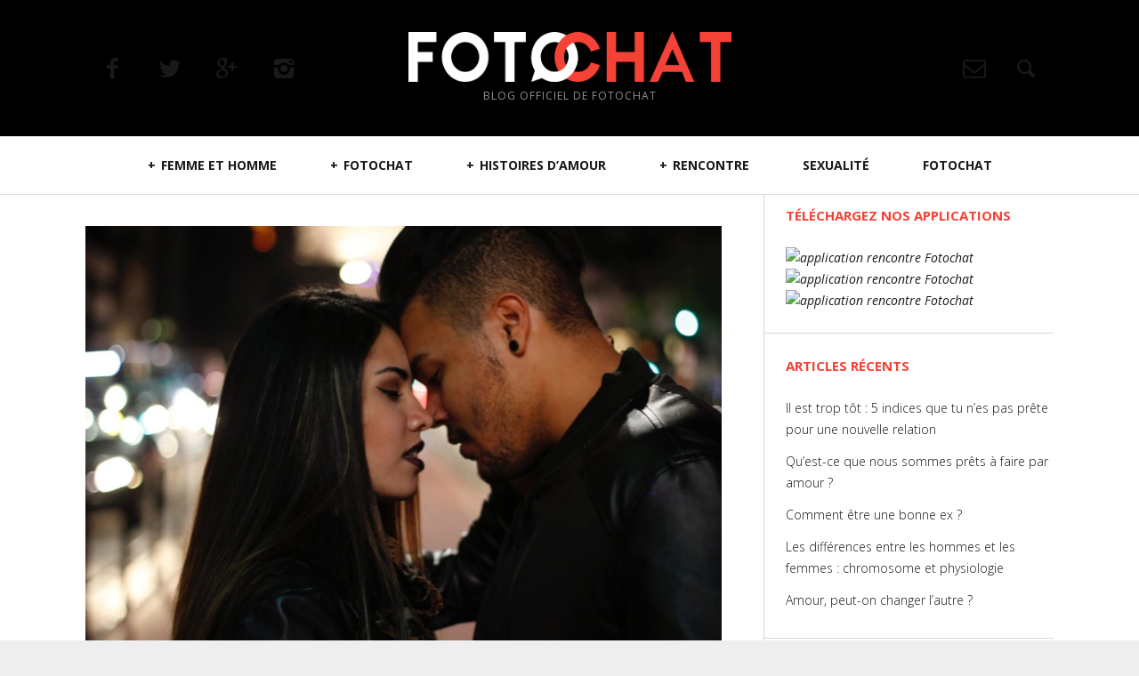

--- FILE ---
content_type: text/html; charset=UTF-8
request_url: https://blog.fotochat.com/cinq-conseils-entretenir-flamme-de-couple/
body_size: 24263
content:
<!DOCTYPE html>
<!--[if lt IE 7]>
<html class="lt-ie9 lt-ie8 lt-ie7" lang="fr-FR" itemscope itemtype="http://schema.org/Article"> <![endif]-->
<!--[if IE 7]>
<html class="lt-ie9 lt-ie8" lang="fr-FR" itemscope itemtype="http://schema.org/Article"> <![endif]-->
<!--[if IE 8]>
<html class="lt-ie9" lang="fr-FR" itemscope itemtype="http://schema.org/Article"> <![endif]-->
<!--[if IE 9]>
<html class="ie9" lang="fr-FR" itemscope itemtype="http://schema.org/Article"> <![endif]-->
<!--[if gt IE 9]><!-->
<html lang="fr-FR" itemscope itemtype="http://schema.org/Article"> <!--<![endif]-->
<head><meta http-equiv="content-type" content="text/html; charset=UTF-8"><script>if(navigator.userAgent.match(/MSIE|Internet Explorer/i)||navigator.userAgent.match(/Trident\/7\..*?rv:11/i)){var href=document.location.href;if(!href.match(/[?&]nowprocket/)){if(href.indexOf("?")==-1){if(href.indexOf("#")==-1){document.location.href=href+"?nowprocket=1"}else{document.location.href=href.replace("#","?nowprocket=1#")}}else{if(href.indexOf("#")==-1){document.location.href=href+"&nowprocket=1"}else{document.location.href=href.replace("#","&nowprocket=1#")}}}}</script><script>(()=>{class RocketLazyLoadScripts{constructor(){this.v="1.2.6",this.triggerEvents=["keydown","mousedown","mousemove","touchmove","touchstart","touchend","wheel"],this.userEventHandler=this.t.bind(this),this.touchStartHandler=this.i.bind(this),this.touchMoveHandler=this.o.bind(this),this.touchEndHandler=this.h.bind(this),this.clickHandler=this.u.bind(this),this.interceptedClicks=[],this.interceptedClickListeners=[],this.l(this),window.addEventListener("pageshow",(t=>{this.persisted=t.persisted,this.everythingLoaded&&this.m()})),this.CSPIssue=sessionStorage.getItem("rocketCSPIssue"),document.addEventListener("securitypolicyviolation",(t=>{this.CSPIssue||"script-src-elem"!==t.violatedDirective||"data"!==t.blockedURI||(this.CSPIssue=!0,sessionStorage.setItem("rocketCSPIssue",!0))})),document.addEventListener("DOMContentLoaded",(()=>{this.k()})),this.delayedScripts={normal:[],async:[],defer:[]},this.trash=[],this.allJQueries=[]}p(t){document.hidden?t.t():(this.triggerEvents.forEach((e=>window.addEventListener(e,t.userEventHandler,{passive:!0}))),window.addEventListener("touchstart",t.touchStartHandler,{passive:!0}),window.addEventListener("mousedown",t.touchStartHandler),document.addEventListener("visibilitychange",t.userEventHandler))}_(){this.triggerEvents.forEach((t=>window.removeEventListener(t,this.userEventHandler,{passive:!0}))),document.removeEventListener("visibilitychange",this.userEventHandler)}i(t){"HTML"!==t.target.tagName&&(window.addEventListener("touchend",this.touchEndHandler),window.addEventListener("mouseup",this.touchEndHandler),window.addEventListener("touchmove",this.touchMoveHandler,{passive:!0}),window.addEventListener("mousemove",this.touchMoveHandler),t.target.addEventListener("click",this.clickHandler),this.L(t.target,!0),this.S(t.target,"onclick","rocket-onclick"),this.C())}o(t){window.removeEventListener("touchend",this.touchEndHandler),window.removeEventListener("mouseup",this.touchEndHandler),window.removeEventListener("touchmove",this.touchMoveHandler,{passive:!0}),window.removeEventListener("mousemove",this.touchMoveHandler),t.target.removeEventListener("click",this.clickHandler),this.L(t.target,!1),this.S(t.target,"rocket-onclick","onclick"),this.M()}h(){window.removeEventListener("touchend",this.touchEndHandler),window.removeEventListener("mouseup",this.touchEndHandler),window.removeEventListener("touchmove",this.touchMoveHandler,{passive:!0}),window.removeEventListener("mousemove",this.touchMoveHandler)}u(t){t.target.removeEventListener("click",this.clickHandler),this.L(t.target,!1),this.S(t.target,"rocket-onclick","onclick"),this.interceptedClicks.push(t),t.preventDefault(),t.stopPropagation(),t.stopImmediatePropagation(),this.M()}O(){window.removeEventListener("touchstart",this.touchStartHandler,{passive:!0}),window.removeEventListener("mousedown",this.touchStartHandler),this.interceptedClicks.forEach((t=>{t.target.dispatchEvent(new MouseEvent("click",{view:t.view,bubbles:!0,cancelable:!0}))}))}l(t){EventTarget.prototype.addEventListenerWPRocketBase=EventTarget.prototype.addEventListener,EventTarget.prototype.addEventListener=function(e,i,o){"click"!==e||t.windowLoaded||i===t.clickHandler||t.interceptedClickListeners.push({target:this,func:i,options:o}),(this||window).addEventListenerWPRocketBase(e,i,o)}}L(t,e){this.interceptedClickListeners.forEach((i=>{i.target===t&&(e?t.removeEventListener("click",i.func,i.options):t.addEventListener("click",i.func,i.options))})),t.parentNode!==document.documentElement&&this.L(t.parentNode,e)}D(){return new Promise((t=>{this.P?this.M=t:t()}))}C(){this.P=!0}M(){this.P=!1}S(t,e,i){t.hasAttribute&&t.hasAttribute(e)&&(event.target.setAttribute(i,event.target.getAttribute(e)),event.target.removeAttribute(e))}t(){this._(this),"loading"===document.readyState?document.addEventListener("DOMContentLoaded",this.R.bind(this)):this.R()}k(){let t=[];document.querySelectorAll("script[type=rocketlazyloadscript][data-rocket-src]").forEach((e=>{let i=e.getAttribute("data-rocket-src");if(i&&!i.startsWith("data:")){0===i.indexOf("//")&&(i=location.protocol+i);try{const o=new URL(i).origin;o!==location.origin&&t.push({src:o,crossOrigin:e.crossOrigin||"module"===e.getAttribute("data-rocket-type")})}catch(t){}}})),t=[...new Map(t.map((t=>[JSON.stringify(t),t]))).values()],this.T(t,"preconnect")}async R(){this.lastBreath=Date.now(),this.j(this),this.F(this),this.I(),this.W(),this.q(),await this.A(this.delayedScripts.normal),await this.A(this.delayedScripts.defer),await this.A(this.delayedScripts.async);try{await this.U(),await this.H(this),await this.J()}catch(t){console.error(t)}window.dispatchEvent(new Event("rocket-allScriptsLoaded")),this.everythingLoaded=!0,this.D().then((()=>{this.O()})),this.N()}W(){document.querySelectorAll("script[type=rocketlazyloadscript]").forEach((t=>{t.hasAttribute("data-rocket-src")?t.hasAttribute("async")&&!1!==t.async?this.delayedScripts.async.push(t):t.hasAttribute("defer")&&!1!==t.defer||"module"===t.getAttribute("data-rocket-type")?this.delayedScripts.defer.push(t):this.delayedScripts.normal.push(t):this.delayedScripts.normal.push(t)}))}async B(t){if(await this.G(),!0!==t.noModule||!("noModule"in HTMLScriptElement.prototype))return new Promise((e=>{let i;function o(){(i||t).setAttribute("data-rocket-status","executed"),e()}try{if(navigator.userAgent.indexOf("Firefox/")>0||""===navigator.vendor||this.CSPIssue)i=document.createElement("script"),[...t.attributes].forEach((t=>{let e=t.nodeName;"type"!==e&&("data-rocket-type"===e&&(e="type"),"data-rocket-src"===e&&(e="src"),i.setAttribute(e,t.nodeValue))})),t.text&&(i.text=t.text),i.hasAttribute("src")?(i.addEventListener("load",o),i.addEventListener("error",(function(){i.setAttribute("data-rocket-status","failed-network"),e()})),setTimeout((()=>{i.isConnected||e()}),1)):(i.text=t.text,o()),t.parentNode.replaceChild(i,t);else{const i=t.getAttribute("data-rocket-type"),s=t.getAttribute("data-rocket-src");i?(t.type=i,t.removeAttribute("data-rocket-type")):t.removeAttribute("type"),t.addEventListener("load",o),t.addEventListener("error",(i=>{this.CSPIssue&&i.target.src.startsWith("data:")?(console.log("WPRocket: data-uri blocked by CSP -> fallback"),t.removeAttribute("src"),this.B(t).then(e)):(t.setAttribute("data-rocket-status","failed-network"),e())})),s?(t.removeAttribute("data-rocket-src"),t.src=s):t.src="data:text/javascript;base64,"+window.btoa(unescape(encodeURIComponent(t.text)))}}catch(i){t.setAttribute("data-rocket-status","failed-transform"),e()}}));t.setAttribute("data-rocket-status","skipped")}async A(t){const e=t.shift();return e&&e.isConnected?(await this.B(e),this.A(t)):Promise.resolve()}q(){this.T([...this.delayedScripts.normal,...this.delayedScripts.defer,...this.delayedScripts.async],"preload")}T(t,e){var i=document.createDocumentFragment();t.forEach((t=>{const o=t.getAttribute&&t.getAttribute("data-rocket-src")||t.src;if(o&&!o.startsWith("data:")){const s=document.createElement("link");s.href=o,s.rel=e,"preconnect"!==e&&(s.as="script"),t.getAttribute&&"module"===t.getAttribute("data-rocket-type")&&(s.crossOrigin=!0),t.crossOrigin&&(s.crossOrigin=t.crossOrigin),t.integrity&&(s.integrity=t.integrity),i.appendChild(s),this.trash.push(s)}})),document.head.appendChild(i)}j(t){let e={};function i(i,o){return e[o].eventsToRewrite.indexOf(i)>=0&&!t.everythingLoaded?"rocket-"+i:i}function o(t,o){!function(t){e[t]||(e[t]={originalFunctions:{add:t.addEventListener,remove:t.removeEventListener},eventsToRewrite:[]},t.addEventListener=function(){arguments[0]=i(arguments[0],t),e[t].originalFunctions.add.apply(t,arguments)},t.removeEventListener=function(){arguments[0]=i(arguments[0],t),e[t].originalFunctions.remove.apply(t,arguments)})}(t),e[t].eventsToRewrite.push(o)}function s(e,i){let o=e[i];e[i]=null,Object.defineProperty(e,i,{get:()=>o||function(){},set(s){t.everythingLoaded?o=s:e["rocket"+i]=o=s}})}o(document,"DOMContentLoaded"),o(window,"DOMContentLoaded"),o(window,"load"),o(window,"pageshow"),o(document,"readystatechange"),s(document,"onreadystatechange"),s(window,"onload"),s(window,"onpageshow");try{Object.defineProperty(document,"readyState",{get:()=>t.rocketReadyState,set(e){t.rocketReadyState=e},configurable:!0}),document.readyState="loading"}catch(t){console.log("WPRocket DJE readyState conflict, bypassing")}}F(t){let e;function i(e){return t.everythingLoaded?e:e.split(" ").map((t=>"load"===t||0===t.indexOf("load.")?"rocket-jquery-load":t)).join(" ")}function o(o){function s(t){const e=o.fn[t];o.fn[t]=o.fn.init.prototype[t]=function(){return this[0]===window&&("string"==typeof arguments[0]||arguments[0]instanceof String?arguments[0]=i(arguments[0]):"object"==typeof arguments[0]&&Object.keys(arguments[0]).forEach((t=>{const e=arguments[0][t];delete arguments[0][t],arguments[0][i(t)]=e}))),e.apply(this,arguments),this}}o&&o.fn&&!t.allJQueries.includes(o)&&(o.fn.ready=o.fn.init.prototype.ready=function(e){return t.domReadyFired?e.bind(document)(o):document.addEventListener("rocket-DOMContentLoaded",(()=>e.bind(document)(o))),o([])},s("on"),s("one"),t.allJQueries.push(o)),e=o}o(window.jQuery),Object.defineProperty(window,"jQuery",{get:()=>e,set(t){o(t)}})}async H(t){const e=document.querySelector("script[data-webpack]");e&&(await async function(){return new Promise((t=>{e.addEventListener("load",t),e.addEventListener("error",t)}))}(),await t.K(),await t.H(t))}async U(){this.domReadyFired=!0;try{document.readyState="interactive"}catch(t){}await this.G(),document.dispatchEvent(new Event("rocket-readystatechange")),await this.G(),document.rocketonreadystatechange&&document.rocketonreadystatechange(),await this.G(),document.dispatchEvent(new Event("rocket-DOMContentLoaded")),await this.G(),window.dispatchEvent(new Event("rocket-DOMContentLoaded"))}async J(){try{document.readyState="complete"}catch(t){}await this.G(),document.dispatchEvent(new Event("rocket-readystatechange")),await this.G(),document.rocketonreadystatechange&&document.rocketonreadystatechange(),await this.G(),window.dispatchEvent(new Event("rocket-load")),await this.G(),window.rocketonload&&window.rocketonload(),await this.G(),this.allJQueries.forEach((t=>t(window).trigger("rocket-jquery-load"))),await this.G();const t=new Event("rocket-pageshow");t.persisted=this.persisted,window.dispatchEvent(t),await this.G(),window.rocketonpageshow&&window.rocketonpageshow({persisted:this.persisted}),this.windowLoaded=!0}m(){document.onreadystatechange&&document.onreadystatechange(),window.onload&&window.onload(),window.onpageshow&&window.onpageshow({persisted:this.persisted})}I(){const t=new Map;document.write=document.writeln=function(e){const i=document.currentScript;i||console.error("WPRocket unable to document.write this: "+e);const o=document.createRange(),s=i.parentElement;let n=t.get(i);void 0===n&&(n=i.nextSibling,t.set(i,n));const c=document.createDocumentFragment();o.setStart(c,0),c.appendChild(o.createContextualFragment(e)),s.insertBefore(c,n)}}async G(){Date.now()-this.lastBreath>45&&(await this.K(),this.lastBreath=Date.now())}async K(){return document.hidden?new Promise((t=>setTimeout(t))):new Promise((t=>requestAnimationFrame(t)))}N(){this.trash.forEach((t=>t.remove()))}static run(){const t=new RocketLazyLoadScripts;t.p(t)}}RocketLazyLoadScripts.run()})();</script>
	
	
	<meta name="viewport" content="width=device-width, initial-scale=1">
	<meta http-equiv="X-UA-Compatible" content="IE=edge,chrome=1">
	<meta name="HandheldFriendly" content="True">
	<meta name="apple-touch-fullscreen" content="yes"/>
	<meta name="MobileOptimized" content="320">
	<meta property="fb:pages" content="251663524876470" />
	<meta name="google-site-verification" content="T8thQ2R0EEZhg9lVjXIMELfEmwaYIDhX5FusIzcj7FY" />
	<title>Cinq conseils pour entretenir la flamme de son couple - Blog amour, rencontre et tchat photo</title><link rel="preload" data-rocket-preload as="style" href="https://fonts.googleapis.com/css?family=Open%20Sans%3A400italic%2C400%2C300%2C700&#038;display=swap" /><link rel="stylesheet" href="https://fonts.googleapis.com/css?family=Open%20Sans%3A400italic%2C400%2C300%2C700&#038;display=swap" media="print" onload="this.media='all'" /><noscript><link rel="stylesheet" href="https://fonts.googleapis.com/css?family=Open%20Sans%3A400italic%2C400%2C300%2C700&#038;display=swap" /></noscript>
	<link rel="profile" href="http://gmpg.org/xfn/11">
	<link rel="pingback" href="https://blog.fotochat.com/xmlrpc.php">
	<script type="rocketlazyloadscript" data-rocket-type="text/javascript">
addthis_config = {
		ui_click : false,
	ui_delay : 100,
	ui_offset_top: 42,
	ui_use_css : true,
	data_track_addressbar : false,
	data_track_clickback : false
	, data_ga_property: "UA-4433283-87"	};

addthis_share = {
	url : "https://blog.fotochat.com/cinq-conseils-entretenir-flamme-de-couple/",
	title : "Cinq conseils pour entretenir la flamme de son couple - Blog amour, rencontre et tchat photo",
	description : "La Saint-Valentin nous tend grand le bras et avec elle son lot de promesse d’amour et de passion. Toutefois l’amour ne devrait pas se fêter qu’un jour par an, bien au contraire il faut en prendre soin et le démontrer chaque jour dans son couple. Pour un bonheur durable, voici cinq clés. 1-   Des petites attentions de chaque jour La routine qui s’installe et le temps qui file peuvent vous transformer en simples bons amis ou en colocataires qui se croisent sans vraiment se voir. La plupart des couples tombent dans ce piège et finissent par ne plus se reconnaître l’un l’autre. 2-   Prendre du temps à deux La flamme d’un amour qui dure passe indispensablement par des moments de complicités. Avec les enfants, le travail…il est difficile parfois de se voir alors prenez le temps de vous..."
};
</script><meta name='robots' content='index, follow, max-image-preview:large, max-snippet:-1, max-video-preview:-1' />
	<style>img:is([sizes="auto" i], [sizes^="auto," i]) { contain-intrinsic-size: 3000px 1500px }</style>
	
	<!-- This site is optimized with the Yoast SEO plugin v24.3 - https://yoast.com/wordpress/plugins/seo/ -->
	<link rel="canonical" href="https://blog.fotochat.com/cinq-conseils-entretenir-flamme-de-couple/" />
	<meta property="og:locale" content="fr_FR" />
	<meta property="og:type" content="article" />
	<meta property="og:title" content="Cinq conseils pour entretenir la flamme de son couple - Blog amour, rencontre et tchat photo" />
	<meta property="og:description" content="La Saint-Valentin nous tend grand le bras et avec elle son lot de promesse d’amour et de passion. Toutefois l’amour ne devrait pas se fêter qu’un jour par an, bien au contraire il faut en prendre soin et le démontrer chaque jour dans son couple. Pour un bonheur durable, voici cinq clés. 1-   Des petites attentions de chaque jour La routine qui s’installe et le temps qui file peuvent vous transformer en simples bons amis ou en colocataires qui se croisent sans vraiment se voir. La plupart des couples tombent dans ce piège et finissent par ne plus se reconnaître l’un l’autre. 2-   Prendre du temps à deux La flamme d’un amour qui dure passe indispensablement par des moments de complicités. Avec les enfants, le travail…il est difficile parfois de se voir alors prenez le temps de vous..." />
	<meta property="og:url" content="https://blog.fotochat.com/cinq-conseils-entretenir-flamme-de-couple/" />
	<meta property="og:site_name" content="Blog amour, rencontre et tchat photo" />
	<meta property="article:published_time" content="2019-02-08T09:09:31+00:00" />
	<meta property="article:modified_time" content="2019-02-13T09:23:29+00:00" />
	<meta property="og:image" content="https://blog.fotochat.com/wp-content/uploads/2019/02/pexels-photo-365356.jpeg" />
	<meta property="og:image:width" content="2250" />
	<meta property="og:image:height" content="1500" />
	<meta property="og:image:type" content="image/jpeg" />
	<meta name="author" content="fotochat" />
	<meta name="twitter:card" content="summary_large_image" />
	<meta name="twitter:label1" content="Écrit par" />
	<meta name="twitter:data1" content="fotochat" />
	<meta name="twitter:label2" content="Durée de lecture estimée" />
	<meta name="twitter:data2" content="2 minutes" />
	<script type="application/ld+json" class="yoast-schema-graph">{"@context":"https://schema.org","@graph":[{"@type":"WebPage","@id":"https://blog.fotochat.com/cinq-conseils-entretenir-flamme-de-couple/","url":"https://blog.fotochat.com/cinq-conseils-entretenir-flamme-de-couple/","name":"Cinq conseils pour entretenir la flamme de son couple - Blog amour, rencontre et tchat photo","isPartOf":{"@id":"https://blog.fotochat.com/#website"},"primaryImageOfPage":{"@id":"https://blog.fotochat.com/cinq-conseils-entretenir-flamme-de-couple/#primaryimage"},"image":{"@id":"https://blog.fotochat.com/cinq-conseils-entretenir-flamme-de-couple/#primaryimage"},"thumbnailUrl":"https://blog.fotochat.com/wp-content/uploads/2019/02/pexels-photo-365356.jpeg","datePublished":"2019-02-08T09:09:31+00:00","dateModified":"2019-02-13T09:23:29+00:00","author":{"@id":"https://blog.fotochat.com/#/schema/person/657e0311c9c88e5319c38ee4ee101995"},"breadcrumb":{"@id":"https://blog.fotochat.com/cinq-conseils-entretenir-flamme-de-couple/#breadcrumb"},"inLanguage":"fr-FR","potentialAction":[{"@type":"ReadAction","target":["https://blog.fotochat.com/cinq-conseils-entretenir-flamme-de-couple/"]}]},{"@type":"ImageObject","inLanguage":"fr-FR","@id":"https://blog.fotochat.com/cinq-conseils-entretenir-flamme-de-couple/#primaryimage","url":"https://blog.fotochat.com/wp-content/uploads/2019/02/pexels-photo-365356.jpeg","contentUrl":"https://blog.fotochat.com/wp-content/uploads/2019/02/pexels-photo-365356.jpeg","width":2250,"height":1500,"caption":"passion"},{"@type":"BreadcrumbList","@id":"https://blog.fotochat.com/cinq-conseils-entretenir-flamme-de-couple/#breadcrumb","itemListElement":[{"@type":"ListItem","position":1,"name":"Accueil","item":"https://blog.fotochat.com/"},{"@type":"ListItem","position":2,"name":"Cinq conseils pour entretenir la flamme de son couple"}]},{"@type":"WebSite","@id":"https://blog.fotochat.com/#website","url":"https://blog.fotochat.com/","name":"Blog amour, rencontre et tchat photo","description":"Blog officiel de Fotochat","potentialAction":[{"@type":"SearchAction","target":{"@type":"EntryPoint","urlTemplate":"https://blog.fotochat.com/?s={search_term_string}"},"query-input":{"@type":"PropertyValueSpecification","valueRequired":true,"valueName":"search_term_string"}}],"inLanguage":"fr-FR"},{"@type":"Person","@id":"https://blog.fotochat.com/#/schema/person/657e0311c9c88e5319c38ee4ee101995","name":"fotochat","image":{"@type":"ImageObject","inLanguage":"fr-FR","@id":"https://blog.fotochat.com/#/schema/person/image/","url":"https://secure.gravatar.com/avatar/e6f831f2a331484bc179e6fe0fbec5c9?s=96&d=mm&r=g","contentUrl":"https://secure.gravatar.com/avatar/e6f831f2a331484bc179e6fe0fbec5c9?s=96&d=mm&r=g","caption":"fotochat"},"url":"https://blog.fotochat.com/author/admin/"}]}</script>
	<!-- / Yoast SEO plugin. -->


<link rel='dns-prefetch' href='//blog.fotochat.com' />
<link rel='dns-prefetch' href='//ajax.googleapis.com' />
<link rel='dns-prefetch' href='//secure.gravatar.com' />
<link rel='dns-prefetch' href='//s7.addthis.com' />
<link rel='dns-prefetch' href='//stats.wp.com' />
<link rel='dns-prefetch' href='//fonts.googleapis.com' />
<link rel='dns-prefetch' href='//v0.wordpress.com' />
<link href='https://fonts.gstatic.com' crossorigin rel='preconnect' />
<link rel="alternate" type="application/rss+xml" title="Blog amour, rencontre et tchat photo &raquo; Flux" href="https://blog.fotochat.com/feed/" />
<link rel="alternate" type="application/rss+xml" title="Blog amour, rencontre et tchat photo &raquo; Flux des commentaires" href="https://blog.fotochat.com/comments/feed/" />
<link rel="alternate" type="application/rss+xml" title="Blog amour, rencontre et tchat photo &raquo; Cinq conseils pour entretenir la flamme de son couple Flux des commentaires" href="https://blog.fotochat.com/cinq-conseils-entretenir-flamme-de-couple/feed/" />

<link rel='stylesheet' id='wpgrade-main-style-css' href='https://blog.fotochat.com/wp-content/themes/heap/theme-content/css/style.css?ver=201504241451' type='text/css' media='all' />
<style id='wpgrade-main-style-inline-css' type='text/css'>
a, a:hover, .link--light:hover,
							.text-link:hover,
							.wpgrade_popular_posts .article__category:hover,
							.meta-list a.btn:hover,
							.meta-list a.comments_add-comment:hover,
							.meta-list .form-submit a#comment-submit:hover,
							.form-submit .meta-list a#comment-submit:hover,
							.meta-list .widget_tag_cloud a:hover,
							.widget_tag_cloud .meta-list a:hover,
							.meta-list a.load-more__button:hover,
							.article__comments-number:hover,
							.author__social-link:hover,
							.article-archive .article__categories a:hover,

							.link--dark:hover,
							.nav--main a:hover,
							.comment__author-name a:hover,
							.author__title a:hover,
							.site-title--small a:hover,
							.site-header__menu a:hover,
							.widget a:hover,

							.article-archive--quote blockquote:before,
							.menu-item-has-children:hover > a,
							ol.breadcrumb a:hover,
							a:hover > .pixcode--icon,
							.tabs__nav a.current, .tabs__nav a:hover,
							.quote--single-featured:before,

							.price ins, .price > span,
							.shop-categories a.active {
	color: #f44336; 

}
.pagination .pagination-item--current span,
							.pagination li a:hover,
							.pagination li span:hover,
							.rsNavSelected,
							.progressbar__progress,
							.comments_add-comment:hover,
							.form-submit #comment-submit:hover,
							.widget_tag_cloud a:hover,
							.btn--primary,
							.comments_add-comment,
							.form-submit #comment-submit,
							a:hover > .pixcode--icon.circle,
							a:hover > .pixcode--icon.square,
							.btn--add-to-cart,
							.wpcf7-form-control.wpcf7-submit,
							.pagination--archive ol li a:hover,
							.btn:hover,
							.comments_add-comment:hover,
							.form-submit #comment-submit:hover,
							.widget_tag_cloud a:hover,
							.load-more__button:hover,

							#review-submit:hover, body.woocommerce div.woocommerce-message .button:hover,
							td.actions input.button:hover, form.shipping_calculator button.button:hover,
							body.woocommerce-page input.button:hover,
							body.woocommerce #content input.button.alt:hover,
							body.woocommerce #respond input#submit.alt:hover,
							body.woocommerce a.button.alt:hover,
							body.woocommerce button.button.alt:hover,
							body.woocommerce input.button.alt:hover,
							body.woocommerce-page #content input.button.alt:hover,
							body.woocommerce-page #respond input#submit.alt:hover,
							body.woocommerce-page a.button.alt:hover,
							body.woocommerce-page button.button.alt:hover,
							body.woocommerce-page input.button.alt:hover  {
	background-color: #f44336; 

}
select:focus, textarea:focus, input[type="text"]:focus, input[type="password"]:focus, input[type="datetime"]:focus, input[type="datetime-local"]:focus, input[type="date"]:focus, input[type="month"]:focus, input[type="time"]:focus, input[type="week"]:focus, input[type="number"]:focus, input[type="email"]:focus, input[type="url"]:focus, input[type="search"]:focus, input[type="tel"]:focus, input[type="color"]:focus, .form-control:focus {
	outline-color: #f44336; 

}
body {
	color: #424242; 

}
h1, h2, h3, h4, h5, h6, h1 a, h2 a, h3 a, h4 a, h5 a, h6 a, .article-archive .article__title a, .article-archive .article__title a:hover {
	color: #f44336; 

}
body {
	background-color: #eeeeee; 

}
.container {
	background-color: #ffffff; 

}
.header {
	background-color: #000000; 

}
@media screen and (min-width: 900px) {
.navigation--main {
	background-color: #ffffff; 

}

}
.navigation a {
	font-size: 14px; 

}
.navigation a {
	letter-spacing: px; 

}
.navigation a {
	text-transform: uppercase; 

}
.nav--main > .menu-item > a {
	text-decoration: none; 

}
body {
	font-size: 16px; 

}
body {
	line-height: 1.6; 

}
.container, .search__container, .site-header__container, .header--sticky .site-header__container {
	max-width: 1368px; 

}
@media screen and (min-width: 900px) {
.container {
	padding-left: 96px; 

}

}
@media screen and (min-width: 900px) {
.container {
	padding-right: 96px; 

}

}
@media only screen and (min-width: 900px) {
.sidebar--main {
	width: 300px; 

}

}
@media only screen and (min-width: 900px) {
.page-content.has-sidebar:after {
	right: 300px; 

}

}
@media only screen and (min-width: 900px) {
.page-content.has-sidebar .page-content__wrapper {
	margin-right: 300px; 

}
.page-content.has-sidebar {
	margin-right: -300px; 

}

}
.site-title--image img {
	max-height: 90px; 

}
@media screen and (min-width: 900px) {
.header {
	padding-top: 36px; 

}

}
@media screen and (min-width: 900px) {
.header {
	padding-bottom: 36px; 

}

}
@media screen and (min-width: 900px) {
.nav--main > .menu-item > a {
	padding-left: 14px; 

}

}
@media screen and (min-width: 900px) {
.nav--main > .menu-item > a {
	padding-right: 14px; 

}

}
@media screen and (min-width: 900px) {
.nav--main > .menu-item > a {
	margin-left: 14px; 

}

}
@media screen and (min-width: 900px) {
.nav--main > .menu-item > a {
	margin-right: 14px; 

}

}
@media screen and (min-width: 900px) {
.nav--main > .menu-item > a {
	padding-top: 10px; 

}

}
@media screen and (min-width: 900px) {
.nav--main > .menu-item > a {
	padding-bottom: 10px; 

}

}
@media screen and (min-width: 900px) {
.nav--main > .menu-item > a {
	margin-top: 10px; 

}

}
@media screen and (min-width: 900px) {
.nav--main > .menu-item > a {
	margin-bottom: 10px; 

}

}
@media only screen and (min-width: 900px){
    .nav--main li:hover, .nav--main li.current-menu-item {
        border-bottom-color: #f44336;     
    }
    .back-to-top a:hover:after, .back-to-top a:hover:before {
        border-color: #f44336; 
    }
}

@media only screen and (min-width: 1201px){
    .team-member__profile  {
        background: rgba(244,67,54, 0.5);
    }
}



body{ color: #424242; }


h1,h2,h3,h4,h5,h6{ color: #f44336; }

h1 a, h2 a, h3 a, h4 a, h5 a, h6 a{ color: #f44336; }

    /* Select classes here */
    h1, h2, h3, h4, h5, h6, hgroup,
    h1 a, h2 a, h3 a, h4 a, h5 a, h6 a,
    blockquote,
    .tabs__nav, .popular-posts__time,
    .pagination li a, .pagination li span{
        font-family: Open Sans;
	    }

    /* Select classes here */
    .navigation a{
        font-family: Open Sans;
	    }

    /* Select classes here */
    html, .wp-caption-text, .small-link, 
    .post-nav-link__label, .author__social-link,
    .comment__links, .score__desc  {
        font-family: Open Sans;
	    }
 	
    .container{
        max-width: 1368px;
    }

    .search__container{
        max-width: 1368px;
    }


  
 @media only screen and (min-width: 900px) {
   .sidebar--main {
        width: 325px;
   }
 
   .page-content.has-sidebar {
        margin-right: -325px;
   }

   .page-content.has-sidebar .page-content__wrapper {
        margin-right: 325px;
   }

   .page-content.has-sidebar:after{
        right: 325px;
   }  
 }
  
 
@media screen and (min-width: 481px) and (max-width: 899px) {
    .mosaic__item  {
        width: 100%;
    }
}

@media screen and (min-width: 900px) and (max-width: 1249px) {
    .mosaic__item  {
        width: 50%;
    }
}

@media screen and (min-width: 1250px){
    .mosaic__item  {
        width: 33.33%;
    }
}


                                            

</style>
<link rel='stylesheet' id='404-style-css' href='https://blog.fotochat.com/wp-content/themes/heap/theme-content/css/pages/404.css?ver=6.7.1' type='text/css' media='all' />
<style id='wp-emoji-styles-inline-css' type='text/css'>

	img.wp-smiley, img.emoji {
		display: inline !important;
		border: none !important;
		box-shadow: none !important;
		height: 1em !important;
		width: 1em !important;
		margin: 0 0.07em !important;
		vertical-align: -0.1em !important;
		background: none !important;
		padding: 0 !important;
	}
</style>
<link rel='stylesheet' id='wp-block-library-css' href='https://blog.fotochat.com/wp-includes/css/dist/block-library/style.min.css?ver=6.7.1' type='text/css' media='all' />
<link rel='stylesheet' id='mediaelement-css' href='https://blog.fotochat.com/wp-includes/js/mediaelement/mediaelementplayer-legacy.min.css?ver=4.2.17' type='text/css' media='all' />
<link rel='stylesheet' id='wp-mediaelement-css' href='https://blog.fotochat.com/wp-includes/js/mediaelement/wp-mediaelement.min.css?ver=6.7.1' type='text/css' media='all' />
<style id='jetpack-sharing-buttons-style-inline-css' type='text/css'>
.jetpack-sharing-buttons__services-list{display:flex;flex-direction:row;flex-wrap:wrap;gap:0;list-style-type:none;margin:5px;padding:0}.jetpack-sharing-buttons__services-list.has-small-icon-size{font-size:12px}.jetpack-sharing-buttons__services-list.has-normal-icon-size{font-size:16px}.jetpack-sharing-buttons__services-list.has-large-icon-size{font-size:24px}.jetpack-sharing-buttons__services-list.has-huge-icon-size{font-size:36px}@media print{.jetpack-sharing-buttons__services-list{display:none!important}}.editor-styles-wrapper .wp-block-jetpack-sharing-buttons{gap:0;padding-inline-start:0}ul.jetpack-sharing-buttons__services-list.has-background{padding:1.25em 2.375em}
</style>
<style id='classic-theme-styles-inline-css' type='text/css'>
/*! This file is auto-generated */
.wp-block-button__link{color:#fff;background-color:#32373c;border-radius:9999px;box-shadow:none;text-decoration:none;padding:calc(.667em + 2px) calc(1.333em + 2px);font-size:1.125em}.wp-block-file__button{background:#32373c;color:#fff;text-decoration:none}
</style>
<style id='global-styles-inline-css' type='text/css'>
:root{--wp--preset--aspect-ratio--square: 1;--wp--preset--aspect-ratio--4-3: 4/3;--wp--preset--aspect-ratio--3-4: 3/4;--wp--preset--aspect-ratio--3-2: 3/2;--wp--preset--aspect-ratio--2-3: 2/3;--wp--preset--aspect-ratio--16-9: 16/9;--wp--preset--aspect-ratio--9-16: 9/16;--wp--preset--color--black: #000000;--wp--preset--color--cyan-bluish-gray: #abb8c3;--wp--preset--color--white: #ffffff;--wp--preset--color--pale-pink: #f78da7;--wp--preset--color--vivid-red: #cf2e2e;--wp--preset--color--luminous-vivid-orange: #ff6900;--wp--preset--color--luminous-vivid-amber: #fcb900;--wp--preset--color--light-green-cyan: #7bdcb5;--wp--preset--color--vivid-green-cyan: #00d084;--wp--preset--color--pale-cyan-blue: #8ed1fc;--wp--preset--color--vivid-cyan-blue: #0693e3;--wp--preset--color--vivid-purple: #9b51e0;--wp--preset--gradient--vivid-cyan-blue-to-vivid-purple: linear-gradient(135deg,rgba(6,147,227,1) 0%,rgb(155,81,224) 100%);--wp--preset--gradient--light-green-cyan-to-vivid-green-cyan: linear-gradient(135deg,rgb(122,220,180) 0%,rgb(0,208,130) 100%);--wp--preset--gradient--luminous-vivid-amber-to-luminous-vivid-orange: linear-gradient(135deg,rgba(252,185,0,1) 0%,rgba(255,105,0,1) 100%);--wp--preset--gradient--luminous-vivid-orange-to-vivid-red: linear-gradient(135deg,rgba(255,105,0,1) 0%,rgb(207,46,46) 100%);--wp--preset--gradient--very-light-gray-to-cyan-bluish-gray: linear-gradient(135deg,rgb(238,238,238) 0%,rgb(169,184,195) 100%);--wp--preset--gradient--cool-to-warm-spectrum: linear-gradient(135deg,rgb(74,234,220) 0%,rgb(151,120,209) 20%,rgb(207,42,186) 40%,rgb(238,44,130) 60%,rgb(251,105,98) 80%,rgb(254,248,76) 100%);--wp--preset--gradient--blush-light-purple: linear-gradient(135deg,rgb(255,206,236) 0%,rgb(152,150,240) 100%);--wp--preset--gradient--blush-bordeaux: linear-gradient(135deg,rgb(254,205,165) 0%,rgb(254,45,45) 50%,rgb(107,0,62) 100%);--wp--preset--gradient--luminous-dusk: linear-gradient(135deg,rgb(255,203,112) 0%,rgb(199,81,192) 50%,rgb(65,88,208) 100%);--wp--preset--gradient--pale-ocean: linear-gradient(135deg,rgb(255,245,203) 0%,rgb(182,227,212) 50%,rgb(51,167,181) 100%);--wp--preset--gradient--electric-grass: linear-gradient(135deg,rgb(202,248,128) 0%,rgb(113,206,126) 100%);--wp--preset--gradient--midnight: linear-gradient(135deg,rgb(2,3,129) 0%,rgb(40,116,252) 100%);--wp--preset--font-size--small: 13px;--wp--preset--font-size--medium: 20px;--wp--preset--font-size--large: 36px;--wp--preset--font-size--x-large: 42px;--wp--preset--spacing--20: 0.44rem;--wp--preset--spacing--30: 0.67rem;--wp--preset--spacing--40: 1rem;--wp--preset--spacing--50: 1.5rem;--wp--preset--spacing--60: 2.25rem;--wp--preset--spacing--70: 3.38rem;--wp--preset--spacing--80: 5.06rem;--wp--preset--shadow--natural: 6px 6px 9px rgba(0, 0, 0, 0.2);--wp--preset--shadow--deep: 12px 12px 50px rgba(0, 0, 0, 0.4);--wp--preset--shadow--sharp: 6px 6px 0px rgba(0, 0, 0, 0.2);--wp--preset--shadow--outlined: 6px 6px 0px -3px rgba(255, 255, 255, 1), 6px 6px rgba(0, 0, 0, 1);--wp--preset--shadow--crisp: 6px 6px 0px rgba(0, 0, 0, 1);}:where(.is-layout-flex){gap: 0.5em;}:where(.is-layout-grid){gap: 0.5em;}body .is-layout-flex{display: flex;}.is-layout-flex{flex-wrap: wrap;align-items: center;}.is-layout-flex > :is(*, div){margin: 0;}body .is-layout-grid{display: grid;}.is-layout-grid > :is(*, div){margin: 0;}:where(.wp-block-columns.is-layout-flex){gap: 2em;}:where(.wp-block-columns.is-layout-grid){gap: 2em;}:where(.wp-block-post-template.is-layout-flex){gap: 1.25em;}:where(.wp-block-post-template.is-layout-grid){gap: 1.25em;}.has-black-color{color: var(--wp--preset--color--black) !important;}.has-cyan-bluish-gray-color{color: var(--wp--preset--color--cyan-bluish-gray) !important;}.has-white-color{color: var(--wp--preset--color--white) !important;}.has-pale-pink-color{color: var(--wp--preset--color--pale-pink) !important;}.has-vivid-red-color{color: var(--wp--preset--color--vivid-red) !important;}.has-luminous-vivid-orange-color{color: var(--wp--preset--color--luminous-vivid-orange) !important;}.has-luminous-vivid-amber-color{color: var(--wp--preset--color--luminous-vivid-amber) !important;}.has-light-green-cyan-color{color: var(--wp--preset--color--light-green-cyan) !important;}.has-vivid-green-cyan-color{color: var(--wp--preset--color--vivid-green-cyan) !important;}.has-pale-cyan-blue-color{color: var(--wp--preset--color--pale-cyan-blue) !important;}.has-vivid-cyan-blue-color{color: var(--wp--preset--color--vivid-cyan-blue) !important;}.has-vivid-purple-color{color: var(--wp--preset--color--vivid-purple) !important;}.has-black-background-color{background-color: var(--wp--preset--color--black) !important;}.has-cyan-bluish-gray-background-color{background-color: var(--wp--preset--color--cyan-bluish-gray) !important;}.has-white-background-color{background-color: var(--wp--preset--color--white) !important;}.has-pale-pink-background-color{background-color: var(--wp--preset--color--pale-pink) !important;}.has-vivid-red-background-color{background-color: var(--wp--preset--color--vivid-red) !important;}.has-luminous-vivid-orange-background-color{background-color: var(--wp--preset--color--luminous-vivid-orange) !important;}.has-luminous-vivid-amber-background-color{background-color: var(--wp--preset--color--luminous-vivid-amber) !important;}.has-light-green-cyan-background-color{background-color: var(--wp--preset--color--light-green-cyan) !important;}.has-vivid-green-cyan-background-color{background-color: var(--wp--preset--color--vivid-green-cyan) !important;}.has-pale-cyan-blue-background-color{background-color: var(--wp--preset--color--pale-cyan-blue) !important;}.has-vivid-cyan-blue-background-color{background-color: var(--wp--preset--color--vivid-cyan-blue) !important;}.has-vivid-purple-background-color{background-color: var(--wp--preset--color--vivid-purple) !important;}.has-black-border-color{border-color: var(--wp--preset--color--black) !important;}.has-cyan-bluish-gray-border-color{border-color: var(--wp--preset--color--cyan-bluish-gray) !important;}.has-white-border-color{border-color: var(--wp--preset--color--white) !important;}.has-pale-pink-border-color{border-color: var(--wp--preset--color--pale-pink) !important;}.has-vivid-red-border-color{border-color: var(--wp--preset--color--vivid-red) !important;}.has-luminous-vivid-orange-border-color{border-color: var(--wp--preset--color--luminous-vivid-orange) !important;}.has-luminous-vivid-amber-border-color{border-color: var(--wp--preset--color--luminous-vivid-amber) !important;}.has-light-green-cyan-border-color{border-color: var(--wp--preset--color--light-green-cyan) !important;}.has-vivid-green-cyan-border-color{border-color: var(--wp--preset--color--vivid-green-cyan) !important;}.has-pale-cyan-blue-border-color{border-color: var(--wp--preset--color--pale-cyan-blue) !important;}.has-vivid-cyan-blue-border-color{border-color: var(--wp--preset--color--vivid-cyan-blue) !important;}.has-vivid-purple-border-color{border-color: var(--wp--preset--color--vivid-purple) !important;}.has-vivid-cyan-blue-to-vivid-purple-gradient-background{background: var(--wp--preset--gradient--vivid-cyan-blue-to-vivid-purple) !important;}.has-light-green-cyan-to-vivid-green-cyan-gradient-background{background: var(--wp--preset--gradient--light-green-cyan-to-vivid-green-cyan) !important;}.has-luminous-vivid-amber-to-luminous-vivid-orange-gradient-background{background: var(--wp--preset--gradient--luminous-vivid-amber-to-luminous-vivid-orange) !important;}.has-luminous-vivid-orange-to-vivid-red-gradient-background{background: var(--wp--preset--gradient--luminous-vivid-orange-to-vivid-red) !important;}.has-very-light-gray-to-cyan-bluish-gray-gradient-background{background: var(--wp--preset--gradient--very-light-gray-to-cyan-bluish-gray) !important;}.has-cool-to-warm-spectrum-gradient-background{background: var(--wp--preset--gradient--cool-to-warm-spectrum) !important;}.has-blush-light-purple-gradient-background{background: var(--wp--preset--gradient--blush-light-purple) !important;}.has-blush-bordeaux-gradient-background{background: var(--wp--preset--gradient--blush-bordeaux) !important;}.has-luminous-dusk-gradient-background{background: var(--wp--preset--gradient--luminous-dusk) !important;}.has-pale-ocean-gradient-background{background: var(--wp--preset--gradient--pale-ocean) !important;}.has-electric-grass-gradient-background{background: var(--wp--preset--gradient--electric-grass) !important;}.has-midnight-gradient-background{background: var(--wp--preset--gradient--midnight) !important;}.has-small-font-size{font-size: var(--wp--preset--font-size--small) !important;}.has-medium-font-size{font-size: var(--wp--preset--font-size--medium) !important;}.has-large-font-size{font-size: var(--wp--preset--font-size--large) !important;}.has-x-large-font-size{font-size: var(--wp--preset--font-size--x-large) !important;}
:where(.wp-block-post-template.is-layout-flex){gap: 1.25em;}:where(.wp-block-post-template.is-layout-grid){gap: 1.25em;}
:where(.wp-block-columns.is-layout-flex){gap: 2em;}:where(.wp-block-columns.is-layout-grid){gap: 2em;}
:root :where(.wp-block-pullquote){font-size: 1.5em;line-height: 1.6;}
</style>
<link rel='stylesheet' id='jetpack-carousel-swiper-css-css' href='https://blog.fotochat.com/wp-content/plugins/jetpack/modules/carousel/swiper-bundle.css?ver=14.2.1' type='text/css' media='all' />
<link rel='stylesheet' id='jetpack-carousel-css' href='https://blog.fotochat.com/wp-content/plugins/jetpack/modules/carousel/jetpack-carousel.css?ver=14.2.1' type='text/css' media='all' />
<link rel='stylesheet' id='sharedaddy-css' href='https://blog.fotochat.com/wp-content/plugins/jetpack/modules/sharedaddy/sharing.css?ver=14.2.1' type='text/css' media='all' />
<link rel='stylesheet' id='social-logos-css' href='https://blog.fotochat.com/wp-content/plugins/jetpack/_inc/social-logos/social-logos.min.css?ver=14.2.1' type='text/css' media='all' />
<script type="rocketlazyloadscript" data-rocket-type="text/javascript" data-rocket-src="https://blog.fotochat.com/wp-includes/js/jquery/jquery.min.js?ver=3.7.1" id="jquery-core-js"></script>
<script type="rocketlazyloadscript" data-rocket-type="text/javascript" data-rocket-src="https://blog.fotochat.com/wp-includes/js/jquery/jquery-migrate.min.js?ver=3.4.1" id="jquery-migrate-js"></script>
<script type="rocketlazyloadscript" data-rocket-type="text/javascript" data-rocket-src="https://blog.fotochat.com/wp-content/themes/heap/theme-content/js/vendor/modernizr.min.js?ver=6.7.1" id="modernizr-js"></script>
<link rel="https://api.w.org/" href="https://blog.fotochat.com/wp-json/" /><link rel="alternate" title="JSON" type="application/json" href="https://blog.fotochat.com/wp-json/wp/v2/posts/10878" /><link rel="EditURI" type="application/rsd+xml" title="RSD" href="https://blog.fotochat.com/xmlrpc.php?rsd" />
<meta name="generator" content="WordPress 6.7.1" />
<link rel='shortlink' href='https://wp.me/p6d8Hb-2Ps' />
<link rel="alternate" title="oEmbed (JSON)" type="application/json+oembed" href="https://blog.fotochat.com/wp-json/oembed/1.0/embed?url=https%3A%2F%2Fblog.fotochat.com%2Fcinq-conseils-entretenir-flamme-de-couple%2F" />
<link rel="alternate" title="oEmbed (XML)" type="text/xml+oembed" href="https://blog.fotochat.com/wp-json/oembed/1.0/embed?url=https%3A%2F%2Fblog.fotochat.com%2Fcinq-conseils-entretenir-flamme-de-couple%2F&#038;format=xml" />
	<style>img#wpstats{display:none}</style>
		<link rel='icon' href="https://blog.fotochat.com/wp-content/uploads/2018/02/favicon.ico" >
<style type="text/css">.recentcomments a{display:inline !important;padding:0 !important;margin:0 !important;}</style><meta name="description" content="La Saint-Valentin nous tend grand le bras et avec elle son lot de promesse d’amour et de passion. Toutefois l’amour ne devrait pas se fêter qu’un jour par an, bien au contraire il faut en prendre soin et le démontrer chaque jour dans son couple. Pour un bonheur durable, voici cinq clés. 1-   Des petites attentions de chaque jour La routine qui s’installe et le temps qui file peuvent vous transformer en simples bons amis ou en colocataires qui se croisent sans vraiment se voir. La plupart des couples tombent dans ce piège et finissent par ne plus se reconnaître l’un l’autre. 2-   Prendre du temps à deux La flamme d’un amour qui dure passe indispensablement par des moments de complicités. Avec les enfants, le travail…il est difficile parfois de se voir alors prenez le temps de vous..."/>
<link rel="canonical" href="https://blog.fotochat.com/cinq-conseils-entretenir-flamme-de-couple/" />
<!-- facebook open graph stuff -->
<meta property="og:site_name" content="Blog amour, rencontre et tchat photo"/>
<meta property="og:url" content="https://blog.fotochat.com/cinq-conseils-entretenir-flamme-de-couple/"/>
<meta property="og:title" content="Cinq conseils pour entretenir la flamme de son couple - Blog amour, rencontre et tchat photo" />
<meta property="og:type" content="article"/>
<meta property="og:description" content="La Saint-Valentin nous tend grand le bras et avec elle son lot de promesse d’amour et de passion. Toutefois l’amour ne devrait pas se fêter qu’un jour par an, bien au contraire il faut en prendre soin et le démontrer chaque jour dans son couple. Pour un bonheur durable, voici cinq clés. 1-   Des petites attentions de chaque jour La routine qui s’installe et le temps qui file peuvent vous transformer en simples bons amis ou en colocataires qui se croisent sans vraiment se voir. La plupart des couples tombent dans ce piège et finissent par ne plus se reconnaître l’un l’autre. 2-   Prendre du temps à deux La flamme d’un amour qui dure passe indispensablement par des moments de complicités. Avec les enfants, le travail…il est difficile parfois de se voir alors prenez le temps de vous..." />
<meta property="article:published_time" content="2019-02-8 11:09">
<meta property="article:modified_time" content="2019-02-13 11:23">
<meta property="article:section" content="Femme et homme">
<meta property="article:tag" content="amour">
<meta property="article:tag" content="clé d’une relation heureuse">
<meta property="article:tag" content="conseils">
<meta property="article:tag" content="couple heureux">
<meta property="article:tag" content="relations homme femme">
<meta property="article:tag" content="Saint Valentin">
<meta property="og:image" content="https://blog.fotochat.com/wp-content/uploads/2019/02/pexels-photo-365356.jpeg"/>
<!-- end facebook open graph --><!-- google +1 tags -->
<meta itemprop="name" content="Cinq conseils pour entretenir la flamme de son couple">
<meta itemprop="description" content="La Saint-Valentin nous tend grand le bras et avec elle son lot de promesse d’amour et de passion. Toutefois l’amour ne devrait pas se fêter qu’un jour par an, bien au contraire il faut en prendre soin et le démontrer chaque jour dans son couple. Pour un bonheur durable, voici cinq clés. 1-   Des petites attentions de chaque jour La routine qui s’installe et le temps qui file peuvent vous transformer en simples bons amis ou en colocataires qui se croisent sans vraiment se voir. La plupart des couples tombent dans ce piège et finissent par ne plus se reconnaître l’un l’autre. 2-   Prendre du temps à deux La flamme d’un amour qui dure passe indispensablement par des moments de complicités. Avec les enfants, le travail…il est difficile parfois de se voir alors prenez le temps de vous...">
<meta itemprop="image" content="https://blog.fotochat.com/wp-content/uploads/2019/02/pexels-photo-365356.jpeg">

<!-- end google +1 tags --><!-- twitter card tags -->
<meta name="twitter:card" content="summary">
<meta name="twitter:url" content="https://blog.fotochat.com/cinq-conseils-entretenir-flamme-de-couple/" >
<meta name="twitter:domain" content="blog.fotochat.com">
<meta name="twitter:title" content="Cinq conseils pour entretenir la flamme de son couple">
<meta name="twitter:description" content="La Saint-Valentin nous tend grand le bras et avec elle son lot de promesse d’amour et de passion. Toutefois l’amour ne devrait pas se fêter qu’un jour par an, bien au contraire il faut en prendre soin et le démontrer chaque jour dans son couple. Pour un bonheur durable, voici cinq clés. 1-   Des petites attentions de chaque jour La routine qui s’installe et le temps qui file peuvent vous transformer en simples bons amis ou en colocataires qui se croisent sans vraiment se voir. La plupart des couples tombent dans ce piège et finissent par ne plus se reconnaître l’un l’autre. 2-   Prendre du temps à deux La flamme d’un amour qui dure passe indispensablement par des moments de complicités. Avec les enfants, le travail…il est difficile parfois de se voir alors prenez le temps de vous...">
<meta name="twitter:image:src" content="https://blog.fotochat.com/wp-content/uploads/2019/02/pexels-photo-365356.jpeg">
<!-- end twitter card tags -->
    <script type="rocketlazyloadscript" data-rocket-src="https://cdn.by.wonderpush.com/sdk/1.1/wonderpush-loader.min.js" async></script>
    <script type="rocketlazyloadscript">
      window.WonderPush = window.WonderPush || [];
      {
        var initOptions = {
          webKey: "663cacfaf9d80896875ee9e1191f22965b477ee25de93f514b7a71d15f22a3ba",
          userId: null,
          customDomain: "https://blog.fotochat.com/wp-content/plugins/wonderpush-web-push-notifications/assets/sdk/",
          frameUrl: "wp.html",
        };
                WonderPush.push(["init", initOptions]);
      }
          </script>
    		<style type="text/css" id="wp-custom-css">
			/*
Vous pouvez ajouter du CSS personnalisé ici.

Cliquez sur l’icône d’aide ci-dessus pour en savoir plus.
*/

.article__meta,.article__time 
{
display:none;
}		</style>
		<script type="rocketlazyloadscript" data-rocket-type="text/javascript">
;(function($){
                                            
})(jQuery);
</script>
<meta name="generator" content="WP Rocket 3.18" data-wpr-features="wpr_delay_js wpr_desktop wpr_preload_links" /></head>

<body class="post-template-default single single-post postid-10878 single-format-standard header--sticky nav-dropdown-plus nav-scroll-hide"   data-smoothscrolling  >

<div data-rocket-location-hash="29ccf98f054896b6f93ec33686d41ce1" id="fb-root"></div>
<script type="rocketlazyloadscript">(function(d, s, id) {
  var js, fjs = d.getElementsByTagName(s)[0];
  if (d.getElementById(id)) return;
  js = d.createElement(s); js.id = id;
  js.src = "//connect.facebook.net/fr_FR/sdk.js#xfbml=1&version=v2.3&appId=216069701905270";
  fjs.parentNode.insertBefore(js, fjs);
}(document, 'script', 'facebook-jssdk'));</script>

<!--[if lt IE 7]>
<p class="chromeframe">You are using an <strong>outdated</strong> browser. Please <a href="http://browsehappy.com/">upgrade
	your browser</a> or <a href="http://www.google.com/chromeframe/?redirect=true">activate Google Chrome Frame</a> to
	improve your experience.</p>
<![endif]-->
<div data-rocket-location-hash="9b937b43afa84dd6578006d9f539c092" class="wrapper  js-wrapper" id="page">
	<div data-rocket-location-hash="d2a721c697becc42f48133d97bd60028" class="search__wrapper">
	<button class="search__close  js-search-close"></button>
	<div data-rocket-location-hash="889aa7c401cb15262ca9f6aab3ba82d2" class="search__container">
		<form class="search-fullscreen" method="get" action="https://blog.fotochat.com/" role="search">
			<input type="text" name="s" class="search-input  js-search-input" placeholder="Type to search" autocomplete="off" value="" /><!--
			--><button class="search-button" id="searchsubmit"><i class="icon-search"></i></button>
		</form>
		<hr class="separator" />
		<p class="search-description">Begin typing your search above and press return to search. Press Esc to cancel.</p>
	</div>
</div>	<header data-rocket-location-hash="0791a1e6b511e6c1b4b3546b5595a7dd" class="site-header">
		<div data-rocket-location-hash="4fc2f0f28caa00446394062675b435d6" class="site-header__wrapper  js-sticky">
			<div class="site-header__container">
				
				<div class="header flexbox">
					<div class="header-component  header-component--left">
						<ul class="nav  site-header__menu">
							<li class="menu-trigger">
								<a href="#" class="js-nav-trigger">
									<i class="icon-reorder"></i>
								</a>
							</li>
									    <li>
		        <a class="social-icon" href="https://www.facebook.com/pages/Fotochat/251663524876470" target="_blank">
		            <i class="icon-e-facebook"></i>
		        </a>
		    </li>
				    <li>
		        <a class="social-icon" href="https://twitter.com/FotochatFR" target="_blank">
		            <i class="icon-e-twitter"></i>
		        </a>
		    </li>
				    <li>
		        <a class="social-icon" href="https://plus.google.com/108283786078179642601/posts" target="_blank">
		            <i class="icon-e-gplus"></i>
		        </a>
		    </li>
				    <li>
		        <a class="social-icon" href="https://www.instagram.com/fotochatapp/" target="_blank">
		            <i class="icon-e-instagram"></i>
		        </a>
		    </li>
								</ul>
					</div>
					<div class="header-component  header-component--center header-transition--image-to-text">
						<div class="site-header__branding">
		<h1 class="site-title site-title--image">
		<a class="site-logo  site-logo--image   " href="https://blog.fotochat.com" title="Blog amour, rencontre et tchat photo" rel="home">
						<img src="https://blog.fotochat.com/wp-content/uploads/2016/03/logo-new-fotochat.png"  rel="logo" alt="Blog amour, rencontre et tchat photo"/>
		</a>
	</h1>
		<p class="site-header__description">Blog officiel de Fotochat</p>
</div>

<h1 class="site-title  site-title--small"><a href="https://blog.fotochat.com">Blog amour, rencontre et tchat photo</a></h1>
					</div>
					<div class="header-component  header-component--right">
						<ul class="nav  site-header__menu">
															<li>
									<a href="mailto:alerte-fotochat@spicecorp.fr"><i class="icon-envelope-o"></i></a>
								</li>
															<li class="search-trigger">
									<a href="#" class="js-search-trigger"><i class="icon-e-search"></i></a></li>
													</ul>
					</div>
				</div>

									<nav class="navigation  navigation--main" id="js-navigation--main">
						<h2 class="accessibility">Navigation principale</h2>
						<ul id="menu-categories" class="nav--main"><li id="menu-item-10034" class="menu-item menu-item-type-taxonomy menu-item-object-category current-post-ancestor menu-item-has-children menu-parent-item  hidden menu-item-10034"><a href="https://blog.fotochat.com/category/femme-et-homme/">Femme et homme</a>
<ul class="sub-menu">
	<li id="menu-item-10052" class="menu-item menu-item-type-taxonomy menu-item-object-category menu-item-10052"><a href="https://blog.fotochat.com/category/femme-et-homme/mensonge-couple/">Mensonge couple</a></li>
	<li id="menu-item-10053" class="menu-item menu-item-type-taxonomy menu-item-object-category menu-item-10053"><a href="https://blog.fotochat.com/category/femme-et-homme/recuperer-son-ex/">Récupérer son ex</a></li>
	<li id="menu-item-10054" class="menu-item menu-item-type-taxonomy menu-item-object-category menu-item-10054"><a href="https://blog.fotochat.com/category/femme-et-homme/rupture-amoureuse/">Rupture amoureuse</a></li>
	<li id="menu-item-10144" class="menu-item menu-item-type-taxonomy menu-item-object-category menu-item-10144"><a href="https://blog.fotochat.com/category/femme-et-homme/jalousie/">Jalousie</a></li>
	<li id="menu-item-10055" class="menu-item menu-item-type-taxonomy menu-item-object-category current-post-ancestor current-menu-parent current-post-parent menu-item-10055"><a href="https://blog.fotochat.com/category/femme-et-homme/vie-de-couple/">Vie de couple</a></li>
</ul>
</li>
<li id="menu-item-10056" class="menu-item menu-item-type-taxonomy menu-item-object-category menu-item-has-children menu-parent-item  hidden menu-item-10056"><a href="https://blog.fotochat.com/category/fotochat/">Fotochat</a>
<ul class="sub-menu">
	<li id="menu-item-10126" class="menu-item menu-item-type-taxonomy menu-item-object-category menu-item-10126"><a href="https://blog.fotochat.com/category/fotochat/tchat-france/">Tchat France</a></li>
	<li id="menu-item-10058" class="menu-item menu-item-type-taxonomy menu-item-object-category menu-item-10058"><a href="https://blog.fotochat.com/category/fotochat/services-de-fotochat/">Services de Fotochat</a></li>
</ul>
</li>
<li id="menu-item-10059" class="menu-item menu-item-type-taxonomy menu-item-object-category menu-item-has-children menu-parent-item  hidden menu-item-10059"><a href="https://blog.fotochat.com/category/histoires-damour/">Histoires d&rsquo;amour</a>
<ul class="sub-menu">
	<li id="menu-item-10060" class="menu-item menu-item-type-taxonomy menu-item-object-category menu-item-10060"><a href="https://blog.fotochat.com/category/histoires-damour/amour-complique/">Amour compliqué</a></li>
	<li id="menu-item-10061" class="menu-item menu-item-type-taxonomy menu-item-object-category menu-item-10061"><a href="https://blog.fotochat.com/category/histoires-damour/confession-anonyme/">Confession anonyme</a></li>
	<li id="menu-item-10062" class="menu-item menu-item-type-taxonomy menu-item-object-category menu-item-10062"><a href="https://blog.fotochat.com/category/histoires-damour/relation-a-distance/">Relation à distance</a></li>
	<li id="menu-item-10095" class="menu-item menu-item-type-taxonomy menu-item-object-category menu-item-10095"><a href="https://blog.fotochat.com/category/histoires-damour/belles-citations/">Belles citations</a></li>
</ul>
</li>
<li id="menu-item-10063" class="menu-item menu-item-type-taxonomy menu-item-object-category menu-item-has-children menu-parent-item  hidden menu-item-10063"><a href="https://blog.fotochat.com/category/rencontre/">Rencontre</a>
<ul class="sub-menu">
	<li id="menu-item-10064" class="menu-item menu-item-type-taxonomy menu-item-object-category menu-item-10064"><a href="https://blog.fotochat.com/category/rencontre/rencontre-celibataire/">Rencontre célibataire</a></li>
	<li id="menu-item-10065" class="menu-item menu-item-type-taxonomy menu-item-object-category menu-item-10065"><a href="https://blog.fotochat.com/category/rencontre/rencontre-infidele/">Rencontre infidèle</a></li>
	<li id="menu-item-10066" class="menu-item menu-item-type-taxonomy menu-item-object-category menu-item-10066"><a href="https://blog.fotochat.com/category/rencontre/rencontre-sans-lendemain/">Rencontre sans lendemain</a></li>
</ul>
</li>
<li id="menu-item-10083" class="menu-item menu-item-type-taxonomy menu-item-object-category menu-item-10083"><a href="https://blog.fotochat.com/category/sexualite/">Sexualité</a></li>
<li id="menu-item-10324" class="menu-item menu-item-type-custom menu-item-object-custom menu-item-10324"><a target="_blank" href="http://www.fotochat.com/index.php?tr=blog">Fotochat</a></li>
</ul>					</nav><!-- .navigation  .navigation- -main -->
							</div><!-- .site-header__container -->
		</div><!-- .site-header__wrapper -->
	</header><!-- .site-header -->
	<div data-rocket-location-hash="a938d1076ba7ead635af464021beaf23" class="container  js-container">
		<section data-rocket-location-hash="88ac8608f1dde420a0706736cd635a17" class="content">
		<div class="page-content  single-content has-sidebar">
			<div class="page-content__wrapper">			<article class="article-single single-post has-thumbnail post-10878 post type-post status-publish format-standard has-post-thumbnail hentry category-vie-de-couple tag-amour tag-cle-dune-relation-heureuse tag-conseils tag-couple-heureux tag-relations-homme-femme tag-saint-valentin">

				
<header class="article__header">
			<div class="article__featured-image">
			<img src="https://blog.fotochat.com/wp-content/uploads/2019/02/pexels-photo-365356-1024x683.jpeg" alt="Cinq conseils pour entretenir la flamme de son couple"/>
		</div>
				<div class="breadcrumbs" itemscope itemtype="http://data-vocabulary.org/Breadcrumb">
			<a href="https://blog.fotochat.com" itemprop="url" class="home">
				<span itemprop="title">Home</span>
			</a>
		<span class="separator"></span><div itemprop="child" itemscope itemtype="http://data-vocabulary.org/Breadcrumb" class="cat-item cat-item-54"><a href="https://blog.fotochat.com/category/femme-et-homme/vie-de-couple/" itemprop="url"title="View all posts filed under Vie de couple"><span itemprop="title">Vie de couple</span></a></div>
<span class="separator"></span></div>
			<h1 class="article__title entry-title" itemtype="name">Cinq conseils pour entretenir la flamme de son couple</h1>
	
	<hr class="separator"/>
			<div class="entry__meta--header">
			<div class="grid">
				<div class="grid__item lap-and-up-one-half">
					<span class="article__author-name">By <address class="vcard author"><a class="url fn" href="https://blog.fotochat.com/author/admin/" title="Posts by fotochat" itemprop="author" >fotochat</a></address>.</span>						<time class="article__time" datetime="2019-02-08T11:09:31+02:00">
							<span> Published on <abbr class="published" title="2019-02-08T11:09:31+02:00">février 8, 2019</abbr></time>. </span>
											<a href="#comments" class="article__comments-number">0</a>
									</div><!--
				--><div class="grid__item lap-and-up-one-half">
											<div class="addthis_toolbox addthis_default_style addthis_32x32_style  add_this_list"
						     addthis:url="https://blog.fotochat.com/cinq-conseils-entretenir-flamme-de-couple/"
						     addthis:title="Cinq conseils pour entretenir la flamme de son couple - Blog amour, rencontre et tchat photo"
						     addthis:description="La Saint-Valentin nous tend grand le bras et avec elle son lot de promesse d’amour et de passion. Toutefois l’amour ne devrait pas se fêter qu’un jour par an, bien au contraire il faut en prendre soin et le démontrer chaque jour dans son couple. Pour un bonheur durable, voici cinq clés. 1-   Des petites attentions de chaque jour La routine qui s’installe et le temps qui file peuvent vous transformer en simples bons amis ou en colocataires qui se croisent sans vraiment se voir. La plupart des couples tombent dans ce piège et finissent par ne plus se reconnaître l’un l’autre. 2-   Prendre du temps à deux La flamme d’un amour qui dure passe indispensablement par des moments de complicités. Avec les enfants, le travail…il est difficile parfois de se voir alors prenez le temps de vous...">
							<a class="addthis_button_facebook"></a><a class="addthis_button_twitter"></a><a class="addthis_button_google_plusone_share"></a><a class="addthis_button_compact"></a>						</div>
									</div>
			</div>
		</div>
	</header><!-- .article__header -->
				<section class="article__content entry-content js-post-gallery">
					<p><b>La Saint-Valentin nous tend grand le bras et avec elle son lot de promesse d’amour et de passion. Toutefois l’amour ne devrait pas se fêter qu’un jour par an, bien au contraire il faut en prendre soin et le démontrer chaque jour dans son couple. Pour un bonheur durable, voici cinq clés.</b></p>
<p><b>1-  </b> <b>Des petites attentions de chaque jour</b></p>
<p><span style="font-weight: 400;">La routine qui s’installe et le temps qui file peuvent vous transformer en simples bons amis ou en colocataires qui se croisent sans vraiment se voir. La plupart des couples tombent dans ce piège et finissent par ne plus se reconnaître l’un l’autre.</span></p>
<p><img fetchpriority="high" decoding="async" data-attachment-id="10880" data-permalink="https://blog.fotochat.com/cinq-conseils-entretenir-flamme-de-couple/pexels-photo-1246956/" data-orig-file="https://blog.fotochat.com/wp-content/uploads/2019/01/pexels-photo-1246956.jpeg" data-orig-size="1046,1500" data-comments-opened="1" data-image-meta="{&quot;aperture&quot;:&quot;0&quot;,&quot;credit&quot;:&quot;&quot;,&quot;camera&quot;:&quot;&quot;,&quot;caption&quot;:&quot;&quot;,&quot;created_timestamp&quot;:&quot;0&quot;,&quot;copyright&quot;:&quot;&quot;,&quot;focal_length&quot;:&quot;0&quot;,&quot;iso&quot;:&quot;0&quot;,&quot;shutter_speed&quot;:&quot;0&quot;,&quot;title&quot;:&quot;&quot;,&quot;orientation&quot;:&quot;0&quot;}" data-image-title="pexels-photo-1246956" data-image-description="" data-image-caption="" data-medium-file="https://blog.fotochat.com/wp-content/uploads/2019/01/pexels-photo-1246956-209x300.jpeg" data-large-file="https://blog.fotochat.com/wp-content/uploads/2019/01/pexels-photo-1246956-714x1024.jpeg" class="alignnone size-large wp-image-10880" src="https://blog.fotochat.com/wp-content/uploads/2019/01/pexels-photo-1246956-714x1024.jpeg" alt="st valentin" width="714" height="1024" srcset="https://blog.fotochat.com/wp-content/uploads/2019/01/pexels-photo-1246956-714x1024.jpeg 714w, https://blog.fotochat.com/wp-content/uploads/2019/01/pexels-photo-1246956-209x300.jpeg 209w, https://blog.fotochat.com/wp-content/uploads/2019/01/pexels-photo-1246956-768x1101.jpeg 768w, https://blog.fotochat.com/wp-content/uploads/2019/01/pexels-photo-1246956-1024x1468.jpeg 1024w, https://blog.fotochat.com/wp-content/uploads/2019/01/pexels-photo-1246956-400x574.jpeg 400w, https://blog.fotochat.com/wp-content/uploads/2019/01/pexels-photo-1246956.jpeg 1046w" sizes="(max-width: 714px) 100vw, 714px" /></p>
<p><b>2-  </b> <b>Prendre du temps à deux</b></p>
<p><span style="font-weight: 400;">La flamme d’un amour qui dure passe indispensablement par des moments de complicités. Avec les enfants, le travail…il est difficile parfois de se voir alors prenez le temps de vous poser un soir par semaine en faisant garder vos enfants pour une sortie ou un moment rien qu’à deux.</span></p>
<p><b>3-  </b> <b>Communiquer encore et toujours</b></p>
<p><span style="font-weight: 400;">La communication de couple revient souvent et semble être devenu un refrain, mais il est indispensable de la rappeler tant elle fait défaut parfois. Il est difficile pour certains tempéraments de communiquer, mais tout s’apprend. Communiquer certes, mais communiquer en vérité il n’y a que de cette façon que vous saurez ce que ressent et dont a besoin l’autre.</span></p>
<p><img decoding="async" data-attachment-id="10881" data-permalink="https://blog.fotochat.com/cinq-conseils-entretenir-flamme-de-couple/pexels-photo-414032/" data-orig-file="https://blog.fotochat.com/wp-content/uploads/2019/01/pexels-photo-414032.jpeg" data-orig-size="1125,1500" data-comments-opened="1" data-image-meta="{&quot;aperture&quot;:&quot;0&quot;,&quot;credit&quot;:&quot;&quot;,&quot;camera&quot;:&quot;&quot;,&quot;caption&quot;:&quot;&quot;,&quot;created_timestamp&quot;:&quot;0&quot;,&quot;copyright&quot;:&quot;&quot;,&quot;focal_length&quot;:&quot;0&quot;,&quot;iso&quot;:&quot;0&quot;,&quot;shutter_speed&quot;:&quot;0&quot;,&quot;title&quot;:&quot;&quot;,&quot;orientation&quot;:&quot;0&quot;}" data-image-title="pexels-photo-414032" data-image-description="" data-image-caption="" data-medium-file="https://blog.fotochat.com/wp-content/uploads/2019/01/pexels-photo-414032-225x300.jpeg" data-large-file="https://blog.fotochat.com/wp-content/uploads/2019/01/pexels-photo-414032-768x1024.jpeg" class="alignnone size-large wp-image-10881" src="https://blog.fotochat.com/wp-content/uploads/2019/01/pexels-photo-414032-768x1024.jpeg" alt="st valentin" width="768" height="1024" srcset="https://blog.fotochat.com/wp-content/uploads/2019/01/pexels-photo-414032-768x1024.jpeg 768w, https://blog.fotochat.com/wp-content/uploads/2019/01/pexels-photo-414032-225x300.jpeg 225w, https://blog.fotochat.com/wp-content/uploads/2019/01/pexels-photo-414032-1024x1365.jpeg 1024w, https://blog.fotochat.com/wp-content/uploads/2019/01/pexels-photo-414032-400x533.jpeg 400w, https://blog.fotochat.com/wp-content/uploads/2019/01/pexels-photo-414032.jpeg 1125w" sizes="(max-width: 768px) 100vw, 768px" /></p>
<p><b>4-  </b> <b>Se dire je t’aime</b></p>
<p><span style="font-weight: 400;">Évidemment pour garder la valeur de ces mots il ne faut pas passer la journée à se la dire, mais il faut continuer de se le dire régulièrement car l’autre a besoins de l’entendre. Il ne faut pas lésiner à se le dire également du regard, par des gestes tendres, des marques de respect et tendresse.</span></p>
<p><img decoding="async" data-attachment-id="10885" data-permalink="https://blog.fotochat.com/cinq-conseils-entretenir-flamme-de-couple/pexels-photo-1700767/" data-orig-file="https://blog.fotochat.com/wp-content/uploads/2019/02/pexels-photo-1700767.jpeg" data-orig-size="1001,1500" data-comments-opened="1" data-image-meta="{&quot;aperture&quot;:&quot;0&quot;,&quot;credit&quot;:&quot;&quot;,&quot;camera&quot;:&quot;&quot;,&quot;caption&quot;:&quot;&quot;,&quot;created_timestamp&quot;:&quot;0&quot;,&quot;copyright&quot;:&quot;&quot;,&quot;focal_length&quot;:&quot;0&quot;,&quot;iso&quot;:&quot;0&quot;,&quot;shutter_speed&quot;:&quot;0&quot;,&quot;title&quot;:&quot;&quot;,&quot;orientation&quot;:&quot;0&quot;}" data-image-title="pexels-photo-1700767" data-image-description="" data-image-caption="" data-medium-file="https://blog.fotochat.com/wp-content/uploads/2019/02/pexels-photo-1700767-200x300.jpeg" data-large-file="https://blog.fotochat.com/wp-content/uploads/2019/02/pexels-photo-1700767-683x1024.jpeg" class="alignnone size-large wp-image-10885" src="https://blog.fotochat.com/wp-content/uploads/2019/02/pexels-photo-1700767-683x1024.jpeg" alt="st valentin" width="683" height="1024" srcset="https://blog.fotochat.com/wp-content/uploads/2019/02/pexels-photo-1700767-683x1024.jpeg 683w, https://blog.fotochat.com/wp-content/uploads/2019/02/pexels-photo-1700767-200x300.jpeg 200w, https://blog.fotochat.com/wp-content/uploads/2019/02/pexels-photo-1700767-768x1151.jpeg 768w, https://blog.fotochat.com/wp-content/uploads/2019/02/pexels-photo-1700767-400x599.jpeg 400w, https://blog.fotochat.com/wp-content/uploads/2019/02/pexels-photo-1700767.jpeg 1001w" sizes="(max-width: 683px) 100vw, 683px" /></p>
<p><b>5-  </b> <b>Une sexualité épanouie</b></p>
<p><span style="font-weight: 400;">Une sexualité épanouie est une source de plaisir à laquelle dans laquelle on vient puiser régulièrement  car plus on est ensemble plus l’intimité grandit ; plus on connait l’autre et ses désirs et plus l’amour et la fidélité grandissent.</span></p>
<p><b>La Saint Valentin doit se célébrer tous les jours pour que le couple ne dure pas seulement, mais</b> <b>s’épanouisse également dans la durée.</b></p>
<p>&nbsp;</p>
<div class="sharedaddy sd-sharing-enabled"><div class="robots-nocontent sd-block sd-social sd-social-icon sd-sharing"><h3 class="sd-title">Partager&nbsp;:</h3><div class="sd-content"><ul><li class="share-twitter"><a rel="nofollow noopener noreferrer" data-shared="sharing-twitter-10878" class="share-twitter sd-button share-icon no-text" href="https://blog.fotochat.com/cinq-conseils-entretenir-flamme-de-couple/?share=twitter" target="_blank" title="Cliquez pour partager sur Twitter" ><span></span><span class="sharing-screen-reader-text">Cliquez pour partager sur Twitter(ouvre dans une nouvelle fenêtre)</span></a></li><li class="share-facebook"><a rel="nofollow noopener noreferrer" data-shared="sharing-facebook-10878" class="share-facebook sd-button share-icon no-text" href="https://blog.fotochat.com/cinq-conseils-entretenir-flamme-de-couple/?share=facebook" target="_blank" title="Cliquez pour partager sur Facebook" ><span></span><span class="sharing-screen-reader-text">Cliquez pour partager sur Facebook(ouvre dans une nouvelle fenêtre)</span></a></li><li class="share-end"></li></ul></div></div></div>				</section>
				<!-- .article__content -->
				
<footer class="article__footer  push--bottom">
			<div class="meta--categories btn-list  meta-list">
			<span class="btn  btn--small  btn--secondary  list-head">Catégories </span>
			<a class="btn  btn--small  btn--tertiary" href="https://blog.fotochat.com/category/femme-et-homme/vie-de-couple/" title="Voir tous les articles dans Vie de couple" rel="tag">Vie de couple</a>		</div>
			<div class="meta--tags  btn-list  meta-list">
			<span class="btn  btn--small  btn--secondary  list-head">Tags</span>
			<a class="btn  btn--small  btn--tertiary" href="https://blog.fotochat.com/tag/amour/" title="Voir tous les messages marqués amour" rel="tag">amour</a><a class="btn  btn--small  btn--tertiary" href="https://blog.fotochat.com/tag/cle-dune-relation-heureuse/" title="Voir tous les messages marqués clé d’une relation heureuse" rel="tag">clé d’une relation heureuse</a><a class="btn  btn--small  btn--tertiary" href="https://blog.fotochat.com/tag/conseils/" title="Voir tous les messages marqués conseils" rel="tag">conseils</a><a class="btn  btn--small  btn--tertiary" href="https://blog.fotochat.com/tag/couple-heureux/" title="Voir tous les messages marqués couple heureux" rel="tag">couple heureux</a><a class="btn  btn--small  btn--tertiary" href="https://blog.fotochat.com/tag/relations-homme-femme/" title="Voir tous les messages marqués relations homme femme" rel="tag">relations homme femme</a><a class="btn  btn--small  btn--tertiary" href="https://blog.fotochat.com/tag/saint-valentin/" title="Voir tous les messages marqués Saint Valentin" rel="tag">Saint Valentin</a>		</div>
		<hr class="separator" />
	<div class="grid">
		<div class="grid__item  lap-and-up-one-half">
					</div><!--
		--><div class="grid__item  lap-and-up-one-half">
						<div class="addthis_toolbox addthis_default_style addthis_32x32_style  add_this_list"
					 addthis:url="https://blog.fotochat.com/cinq-conseils-entretenir-flamme-de-couple/"
					 addthis:title="Cinq conseils pour entretenir la flamme de son couple - Blog amour, rencontre et tchat photo"
					 addthis:description="La Saint-Valentin nous tend grand le bras et avec elle son lot de promesse d’amour et de passion. Toutefois l’amour ne devrait pas se fêter qu’un jour par an, bien au contraire il faut en prendre soin et le démontrer chaque jour dans son couple. Pour un bonheur durable, voici cinq clés. 1-   Des petites attentions de chaque jour La routine qui s’installe et le temps qui file peuvent vous transformer en simples bons amis ou en colocataires qui se croisent sans vraiment se voir. La plupart des couples tombent dans ce piège et finissent par ne plus se reconnaître l’un l’autre. 2-   Prendre du temps à deux La flamme d’un amour qui dure passe indispensablement par des moments de complicités. Avec les enfants, le travail…il est difficile parfois de se voir alors prenez le temps de vous...">
					<a class="addthis_button_facebook"></a><a class="addthis_button_twitter"></a><a class="addthis_button_google_plusone_share"></a><a class="addthis_button_compact"></a>				</div>
					</div>
	</div>

			

</footer><!-- .article__footer -->



    <div id="comments" class="comments-area  no-comments">
        <div class="comments-area-title">
            <h3>
                <span class="comment-number total">+</span> There are no comments            </h3>
            <a class="comments_add-comment" href="#reply-title">Add yours</a>        </div>

        
        
    </div><!-- #comments .comments-area -->
    	<div id="respond" class="comment-respond">
		<h3 id="reply-title" class="comment-reply-title"></h3><form action="https://blog.fotochat.com/wp-comments-post.php" method="post" id="commentform" class="comment-form"><p class="comment-form-comment"><label for="comment" class="show-on-ie8">Commentaire</label><textarea id="comment" name="comment" cols="45" rows="8" aria-required="true" placeholder="Your thoughts.."></textarea></p><p class="comment-form-author"><label for="author" class="show-on-ie8">Nom</label><input id="author" name="author" value="" type="text" placeholder="Nom..." size="30"  /></p><!--
--><p class="comment-form-email"><label for="name" class="show-on-ie8">Mail</label><input id="email" name="email" value="" size="30" type="text" placeholder="your@email.com..."  /></p><!--
--><p class="comment-form-url"><label for="url" class="show-on-ie8">URL</label><input id="url" name="url" value="" size="30" placeholder="Site web..." type="text"></p>
<p class="comment-form-cookies-consent"><input id="wp-comment-cookies-consent" name="wp-comment-cookies-consent" type="checkbox" value="yes" /> <label for="wp-comment-cookies-consent">Enregistrer mon nom, mon e-mail et mon site dans le navigateur pour mon prochain commentaire.</label></p>
<p class="form-submit"><input name="submit" type="submit" id="comment-submit" class="submit" value="Submit" /> <input type='hidden' name='comment_post_ID' value='10878' id='comment_post_ID' />
<input type='hidden' name='comment_parent' id='comment_parent' value='0' />
</p></form>	</div><!-- #respond -->
	
			</article>
			</div><!-- .page-content__wrapper -->		</div>

				<aside class="sidebar  sidebar--main">
		<div id="text-5" class="widget widget--sidebar-blog widget_text"><h3 class="widget__title widget--sidebar-blog__title">Téléchargez nos applications</h3>			<div class="textwidget"><a href="https://itunes.apple.com/fr/app/rencontres-avec-fotochat/id315612870" target="_blank"><img src="http://www.fotochat.com/images/apple-ico.png" alt="application rencontre Fotochat"></a>
<a href="https://play.google.com/store/apps/details?id=com.utel.fotochat" target="_blank" ><img src="http://www.fotochat.com/images/google-play-ico.png" alt="application rencontre Fotochat"></a>
<a href="http://www.windowsphone.com/fr-fr/store/app/fotochat/d525df73-d33a-41d1-9ba6-ad0a0b9c7d5e" target="_blank"><img src="http://www.fotochat.com/images/win-store-ico.png" alt="application rencontre Fotochat"></a></div>
		</div>
		<div id="recent-posts-3" class="widget widget--sidebar-blog widget_recent_entries">
		<h3 class="widget__title widget--sidebar-blog__title">Articles récents</h3>
		<ul>
											<li>
					<a href="https://blog.fotochat.com/tot-5-indices-nes-prete-nouvelle-relation/">Il est trop tôt : 5 indices que tu n’es pas prête pour une nouvelle relation</a>
									</li>
											<li>
					<a href="https://blog.fotochat.com/quest-sommes-prets-a-faire-amour/">Qu&rsquo;est-ce que nous sommes prêts à faire par amour ?</a>
									</li>
											<li>
					<a href="https://blog.fotochat.com/etre-bonne-ex/">Comment être une bonne ex ?</a>
									</li>
											<li>
					<a href="https://blog.fotochat.com/differences-entre-hommes-femmes-chromosome-physiologie/">Les différences entre les hommes et les femmes : chromosome et physiologie</a>
									</li>
											<li>
					<a href="https://blog.fotochat.com/amour-peut-on-changer-lautre/">Amour, peut-on changer l’autre ?</a>
									</li>
					</ul>

		</div><div id="text-6" class="widget widget--sidebar-blog widget_text">			<div class="textwidget"><div class="body"> <iframe src="http://modules.jetsetrdv.com/pub/?domain=http://www.fotochat.com&track=blog_sidebar" style="height:370px; width:100%; overflow: hidden; scrollbar: none; border: none;"></iframe> </div></div>
		</div><div id="recent-comments-2" class="widget widget--sidebar-blog widget_recent_comments"><h3 class="widget__title widget--sidebar-blog__title">Commentaires</h3><ul id="recentcomments"><li class="recentcomments"><span class="comment-author-link">Béa</span> dans <a href="https://blog.fotochat.com/exciter-une-femme-avec-la-musique-une-playlist-magique/#comment-14">Exciter une femme avec la musique: une playlist magique !</a></li><li class="recentcomments"><span class="comment-author-link">Béa</span> dans <a href="https://blog.fotochat.com/exciter-une-femme-avec-la-musique-une-playlist-magique/#comment-13">Exciter une femme avec la musique: une playlist magique !</a></li><li class="recentcomments"><span class="comment-author-link"><a href="http://fotochat.com" class="url" rel="ugc external nofollow">emma rencontre</a></span> dans <a href="https://blog.fotochat.com/avis-sur-fotochat/#comment-12">Avis sur Fotochat</a></li><li class="recentcomments"><span class="comment-author-link">hervé</span> dans <a href="https://blog.fotochat.com/une-mesalliance-risques-et-avantages/#comment-11">Une mésalliance: risques et avantages</a></li><li class="recentcomments"><span class="comment-author-link">sevilia</span> dans <a href="https://blog.fotochat.com/la-fidelite-de-lhomme-depend-de-son-intelligence/#comment-10">La fidélité de l&rsquo;homme dépend-elle de son intelligence ?</a></li></ul></div>		</aside><!-- .sidebar -->
				</section><!-- .content -->
				<footer class="site-footer">
					<h2 class="accessibility"></h2>

					
					<div class="footer-menu">
						<nav class="navigation  navigation--footer">
													</nav>
					</div>
					<div class="copyright-text">
						<span>Blog de Fotochat est une plateforme d'échange et d'actualité. Rencontres, conseils de séduction, astuces et idées de tchat photo. On traite tous les sujets qui pourraient vous intéresser: amour et relations, vie de couple et sexualité. Laissez des commentaires et exprimez-vous. Bonnes rencontres ! | <p>Copyright &copy; <script type="rocketlazyloadscript">document.write(new Date().getFullYear())</script> FOTOCHAT</p></span>
					</div>
				</footer><!-- .site-footer -->
			</div><!-- .container -->
		</div><!-- .wrapper -->
				<div data-rocket-location-hash="a3668fee855f4f3792e452fa0d9be095" id="jp-carousel-loading-overlay">
			<div data-rocket-location-hash="b1ff3f93f39e6d43ef2717dfccb8f6be" id="jp-carousel-loading-wrapper">
				<span id="jp-carousel-library-loading">&nbsp;</span>
			</div>
		</div>
		<div data-rocket-location-hash="e71727a3274bbafb30c56b22939b3dd8" class="jp-carousel-overlay" style="display: none;">

		<div data-rocket-location-hash="e77a4f517fd63021b35b059fda9015d8" class="jp-carousel-container">
			<!-- The Carousel Swiper -->
			<div
				class="jp-carousel-wrap swiper-container jp-carousel-swiper-container jp-carousel-transitions"
				itemscope
				itemtype="https://schema.org/ImageGallery">
				<div class="jp-carousel swiper-wrapper"></div>
				<div class="jp-swiper-button-prev swiper-button-prev">
					<svg width="25" height="24" viewBox="0 0 25 24" fill="none" xmlns="http://www.w3.org/2000/svg">
						<mask id="maskPrev" mask-type="alpha" maskUnits="userSpaceOnUse" x="8" y="6" width="9" height="12">
							<path d="M16.2072 16.59L11.6496 12L16.2072 7.41L14.8041 6L8.8335 12L14.8041 18L16.2072 16.59Z" fill="white"/>
						</mask>
						<g mask="url(#maskPrev)">
							<rect x="0.579102" width="23.8823" height="24" fill="#FFFFFF"/>
						</g>
					</svg>
				</div>
				<div class="jp-swiper-button-next swiper-button-next">
					<svg width="25" height="24" viewBox="0 0 25 24" fill="none" xmlns="http://www.w3.org/2000/svg">
						<mask id="maskNext" mask-type="alpha" maskUnits="userSpaceOnUse" x="8" y="6" width="8" height="12">
							<path d="M8.59814 16.59L13.1557 12L8.59814 7.41L10.0012 6L15.9718 12L10.0012 18L8.59814 16.59Z" fill="white"/>
						</mask>
						<g mask="url(#maskNext)">
							<rect x="0.34375" width="23.8822" height="24" fill="#FFFFFF"/>
						</g>
					</svg>
				</div>
			</div>
			<!-- The main close buton -->
			<div data-rocket-location-hash="078f1280a6146058cab9e1a541847b05" class="jp-carousel-close-hint">
				<svg width="25" height="24" viewBox="0 0 25 24" fill="none" xmlns="http://www.w3.org/2000/svg">
					<mask id="maskClose" mask-type="alpha" maskUnits="userSpaceOnUse" x="5" y="5" width="15" height="14">
						<path d="M19.3166 6.41L17.9135 5L12.3509 10.59L6.78834 5L5.38525 6.41L10.9478 12L5.38525 17.59L6.78834 19L12.3509 13.41L17.9135 19L19.3166 17.59L13.754 12L19.3166 6.41Z" fill="white"/>
					</mask>
					<g mask="url(#maskClose)">
						<rect x="0.409668" width="23.8823" height="24" fill="#FFFFFF"/>
					</g>
				</svg>
			</div>
			<!-- Image info, comments and meta -->
			<div data-rocket-location-hash="0175a5a2ebbdf72ad095e4a271e0c0f5" class="jp-carousel-info">
				<div class="jp-carousel-info-footer">
					<div class="jp-carousel-pagination-container">
						<div class="jp-swiper-pagination swiper-pagination"></div>
						<div class="jp-carousel-pagination"></div>
					</div>
					<div class="jp-carousel-photo-title-container">
						<h2 class="jp-carousel-photo-caption"></h2>
					</div>
					<div class="jp-carousel-photo-icons-container">
						<a href="#" class="jp-carousel-icon-btn jp-carousel-icon-info" aria-label="Activer la visibilité des métadonnées sur les photos">
							<span class="jp-carousel-icon">
								<svg width="25" height="24" viewBox="0 0 25 24" fill="none" xmlns="http://www.w3.org/2000/svg">
									<mask id="maskInfo" mask-type="alpha" maskUnits="userSpaceOnUse" x="2" y="2" width="21" height="20">
										<path fill-rule="evenodd" clip-rule="evenodd" d="M12.7537 2C7.26076 2 2.80273 6.48 2.80273 12C2.80273 17.52 7.26076 22 12.7537 22C18.2466 22 22.7046 17.52 22.7046 12C22.7046 6.48 18.2466 2 12.7537 2ZM11.7586 7V9H13.7488V7H11.7586ZM11.7586 11V17H13.7488V11H11.7586ZM4.79292 12C4.79292 16.41 8.36531 20 12.7537 20C17.142 20 20.7144 16.41 20.7144 12C20.7144 7.59 17.142 4 12.7537 4C8.36531 4 4.79292 7.59 4.79292 12Z" fill="white"/>
									</mask>
									<g mask="url(#maskInfo)">
										<rect x="0.8125" width="23.8823" height="24" fill="#FFFFFF"/>
									</g>
								</svg>
							</span>
						</a>
												<a href="#" class="jp-carousel-icon-btn jp-carousel-icon-comments" aria-label="Activer la visibilité des commentaires sur les photos">
							<span class="jp-carousel-icon">
								<svg width="25" height="24" viewBox="0 0 25 24" fill="none" xmlns="http://www.w3.org/2000/svg">
									<mask id="maskComments" mask-type="alpha" maskUnits="userSpaceOnUse" x="2" y="2" width="21" height="20">
										<path fill-rule="evenodd" clip-rule="evenodd" d="M4.3271 2H20.2486C21.3432 2 22.2388 2.9 22.2388 4V16C22.2388 17.1 21.3432 18 20.2486 18H6.31729L2.33691 22V4C2.33691 2.9 3.2325 2 4.3271 2ZM6.31729 16H20.2486V4H4.3271V18L6.31729 16Z" fill="white"/>
									</mask>
									<g mask="url(#maskComments)">
										<rect x="0.34668" width="23.8823" height="24" fill="#FFFFFF"/>
									</g>
								</svg>

								<span class="jp-carousel-has-comments-indicator" aria-label="Cette image comporte des commentaires."></span>
							</span>
						</a>
											</div>
				</div>
				<div class="jp-carousel-info-extra">
					<div class="jp-carousel-info-content-wrapper">
						<div class="jp-carousel-photo-title-container">
							<h2 class="jp-carousel-photo-title"></h2>
						</div>
						<div class="jp-carousel-comments-wrapper">
															<div id="jp-carousel-comments-loading">
									<span>Chargement des commentaires&hellip;</span>
								</div>
								<div class="jp-carousel-comments"></div>
								<div id="jp-carousel-comment-form-container">
									<span id="jp-carousel-comment-form-spinner">&nbsp;</span>
									<div id="jp-carousel-comment-post-results"></div>
																														<form id="jp-carousel-comment-form">
												<label for="jp-carousel-comment-form-comment-field" class="screen-reader-text">Écrire un commentaire...</label>
												<textarea
													name="comment"
													class="jp-carousel-comment-form-field jp-carousel-comment-form-textarea"
													id="jp-carousel-comment-form-comment-field"
													placeholder="Écrire un commentaire..."
												></textarea>
												<div id="jp-carousel-comment-form-submit-and-info-wrapper">
													<div id="jp-carousel-comment-form-commenting-as">
																													<fieldset>
																<label for="jp-carousel-comment-form-email-field">E-mail</label>
																<input type="text" name="email" class="jp-carousel-comment-form-field jp-carousel-comment-form-text-field" id="jp-carousel-comment-form-email-field" />
															</fieldset>
															<fieldset>
																<label for="jp-carousel-comment-form-author-field">Nom</label>
																<input type="text" name="author" class="jp-carousel-comment-form-field jp-carousel-comment-form-text-field" id="jp-carousel-comment-form-author-field" />
															</fieldset>
															<fieldset>
																<label for="jp-carousel-comment-form-url-field">Site web</label>
																<input type="text" name="url" class="jp-carousel-comment-form-field jp-carousel-comment-form-text-field" id="jp-carousel-comment-form-url-field" />
															</fieldset>
																											</div>
													<input
														type="submit"
														name="submit"
														class="jp-carousel-comment-form-button"
														id="jp-carousel-comment-form-button-submit"
														value="Laisser un commentaire" />
												</div>
											</form>
																											</div>
													</div>
						<div class="jp-carousel-image-meta">
							<div class="jp-carousel-title-and-caption">
								<div class="jp-carousel-photo-info">
									<h3 class="jp-carousel-caption" itemprop="caption description"></h3>
								</div>

								<div class="jp-carousel-photo-description"></div>
							</div>
							<ul class="jp-carousel-image-exif" style="display: none;"></ul>
							<a class="jp-carousel-image-download" href="#" target="_blank" style="display: none;">
								<svg width="25" height="24" viewBox="0 0 25 24" fill="none" xmlns="http://www.w3.org/2000/svg">
									<mask id="mask0" mask-type="alpha" maskUnits="userSpaceOnUse" x="3" y="3" width="19" height="18">
										<path fill-rule="evenodd" clip-rule="evenodd" d="M5.84615 5V19H19.7775V12H21.7677V19C21.7677 20.1 20.8721 21 19.7775 21H5.84615C4.74159 21 3.85596 20.1 3.85596 19V5C3.85596 3.9 4.74159 3 5.84615 3H12.8118V5H5.84615ZM14.802 5V3H21.7677V10H19.7775V6.41L9.99569 16.24L8.59261 14.83L18.3744 5H14.802Z" fill="white"/>
									</mask>
									<g mask="url(#mask0)">
										<rect x="0.870605" width="23.8823" height="24" fill="#FFFFFF"/>
									</g>
								</svg>
								<span class="jp-carousel-download-text"></span>
							</a>
							<div class="jp-carousel-image-map" style="display: none;"></div>
						</div>
					</div>
				</div>
			</div>
		</div>

		</div>
		
	<script type="rocketlazyloadscript" data-rocket-type="text/javascript">
		window.WPCOM_sharing_counts = {"https:\/\/blog.fotochat.com\/cinq-conseils-entretenir-flamme-de-couple\/":10878};
	</script>
				<script type="rocketlazyloadscript" data-rocket-type="text/javascript" data-rocket-src="https://blog.fotochat.com/wp-content/themes/heap/theme-content/js/plugins.js?ver=6.7.1" id="wpgrade-plugins-js"></script>
<script type="text/javascript" id="wpgrade-main-scripts-js-extra">
/* <![CDATA[ */
var ajaxurl = "https:\/\/blog.fotochat.com\/wp-admin\/admin-ajax.php";
var objectl10n = {"tPrev":"Previous (Left arrow key)","tNext":"Next (Right arrow key)","tCounter":"of","infscrLoadingText":"","infscrReachedEnd":""};
var theme_name = "heap";
/* ]]> */
</script>
<script type="rocketlazyloadscript" data-rocket-type="text/javascript" data-rocket-src="https://blog.fotochat.com/wp-content/themes/heap/theme-content/js/main.js?ver=201504241451" id="wpgrade-main-scripts-js"></script>
<script type="rocketlazyloadscript" data-rocket-type="text/javascript" data-rocket-src="https://ajax.googleapis.com/ajax/libs/webfont/1.5.3/webfont.js?ver=6.7.1" id="webfont-script-js"></script>
<script type="rocketlazyloadscript" data-rocket-type="text/javascript" id="rocket-browser-checker-js-after">
/* <![CDATA[ */
"use strict";var _createClass=function(){function defineProperties(target,props){for(var i=0;i<props.length;i++){var descriptor=props[i];descriptor.enumerable=descriptor.enumerable||!1,descriptor.configurable=!0,"value"in descriptor&&(descriptor.writable=!0),Object.defineProperty(target,descriptor.key,descriptor)}}return function(Constructor,protoProps,staticProps){return protoProps&&defineProperties(Constructor.prototype,protoProps),staticProps&&defineProperties(Constructor,staticProps),Constructor}}();function _classCallCheck(instance,Constructor){if(!(instance instanceof Constructor))throw new TypeError("Cannot call a class as a function")}var RocketBrowserCompatibilityChecker=function(){function RocketBrowserCompatibilityChecker(options){_classCallCheck(this,RocketBrowserCompatibilityChecker),this.passiveSupported=!1,this._checkPassiveOption(this),this.options=!!this.passiveSupported&&options}return _createClass(RocketBrowserCompatibilityChecker,[{key:"_checkPassiveOption",value:function(self){try{var options={get passive(){return!(self.passiveSupported=!0)}};window.addEventListener("test",null,options),window.removeEventListener("test",null,options)}catch(err){self.passiveSupported=!1}}},{key:"initRequestIdleCallback",value:function(){!1 in window&&(window.requestIdleCallback=function(cb){var start=Date.now();return setTimeout(function(){cb({didTimeout:!1,timeRemaining:function(){return Math.max(0,50-(Date.now()-start))}})},1)}),!1 in window&&(window.cancelIdleCallback=function(id){return clearTimeout(id)})}},{key:"isDataSaverModeOn",value:function(){return"connection"in navigator&&!0===navigator.connection.saveData}},{key:"supportsLinkPrefetch",value:function(){var elem=document.createElement("link");return elem.relList&&elem.relList.supports&&elem.relList.supports("prefetch")&&window.IntersectionObserver&&"isIntersecting"in IntersectionObserverEntry.prototype}},{key:"isSlowConnection",value:function(){return"connection"in navigator&&"effectiveType"in navigator.connection&&("2g"===navigator.connection.effectiveType||"slow-2g"===navigator.connection.effectiveType)}}]),RocketBrowserCompatibilityChecker}();
/* ]]> */
</script>
<script type="text/javascript" id="rocket-preload-links-js-extra">
/* <![CDATA[ */
var RocketPreloadLinksConfig = {"excludeUris":"\/(?:.+\/)?feed(?:\/(?:.+\/?)?)?$|\/(?:.+\/)?embed\/|\/(index.php\/)?(.*)wp-json(\/.*|$)|\/refer\/|\/go\/|\/recommend\/|\/recommends\/","usesTrailingSlash":"1","imageExt":"jpg|jpeg|gif|png|tiff|bmp|webp|avif|pdf|doc|docx|xls|xlsx|php","fileExt":"jpg|jpeg|gif|png|tiff|bmp|webp|avif|pdf|doc|docx|xls|xlsx|php|html|htm","siteUrl":"https:\/\/blog.fotochat.com","onHoverDelay":"100","rateThrottle":"3"};
/* ]]> */
</script>
<script type="rocketlazyloadscript" data-rocket-type="text/javascript" id="rocket-preload-links-js-after">
/* <![CDATA[ */
(function() {
"use strict";var r="function"==typeof Symbol&&"symbol"==typeof Symbol.iterator?function(e){return typeof e}:function(e){return e&&"function"==typeof Symbol&&e.constructor===Symbol&&e!==Symbol.prototype?"symbol":typeof e},e=function(){function i(e,t){for(var n=0;n<t.length;n++){var i=t[n];i.enumerable=i.enumerable||!1,i.configurable=!0,"value"in i&&(i.writable=!0),Object.defineProperty(e,i.key,i)}}return function(e,t,n){return t&&i(e.prototype,t),n&&i(e,n),e}}();function i(e,t){if(!(e instanceof t))throw new TypeError("Cannot call a class as a function")}var t=function(){function n(e,t){i(this,n),this.browser=e,this.config=t,this.options=this.browser.options,this.prefetched=new Set,this.eventTime=null,this.threshold=1111,this.numOnHover=0}return e(n,[{key:"init",value:function(){!this.browser.supportsLinkPrefetch()||this.browser.isDataSaverModeOn()||this.browser.isSlowConnection()||(this.regex={excludeUris:RegExp(this.config.excludeUris,"i"),images:RegExp(".("+this.config.imageExt+")$","i"),fileExt:RegExp(".("+this.config.fileExt+")$","i")},this._initListeners(this))}},{key:"_initListeners",value:function(e){-1<this.config.onHoverDelay&&document.addEventListener("mouseover",e.listener.bind(e),e.listenerOptions),document.addEventListener("mousedown",e.listener.bind(e),e.listenerOptions),document.addEventListener("touchstart",e.listener.bind(e),e.listenerOptions)}},{key:"listener",value:function(e){var t=e.target.closest("a"),n=this._prepareUrl(t);if(null!==n)switch(e.type){case"mousedown":case"touchstart":this._addPrefetchLink(n);break;case"mouseover":this._earlyPrefetch(t,n,"mouseout")}}},{key:"_earlyPrefetch",value:function(t,e,n){var i=this,r=setTimeout(function(){if(r=null,0===i.numOnHover)setTimeout(function(){return i.numOnHover=0},1e3);else if(i.numOnHover>i.config.rateThrottle)return;i.numOnHover++,i._addPrefetchLink(e)},this.config.onHoverDelay);t.addEventListener(n,function e(){t.removeEventListener(n,e,{passive:!0}),null!==r&&(clearTimeout(r),r=null)},{passive:!0})}},{key:"_addPrefetchLink",value:function(i){return this.prefetched.add(i.href),new Promise(function(e,t){var n=document.createElement("link");n.rel="prefetch",n.href=i.href,n.onload=e,n.onerror=t,document.head.appendChild(n)}).catch(function(){})}},{key:"_prepareUrl",value:function(e){if(null===e||"object"!==(void 0===e?"undefined":r(e))||!1 in e||-1===["http:","https:"].indexOf(e.protocol))return null;var t=e.href.substring(0,this.config.siteUrl.length),n=this._getPathname(e.href,t),i={original:e.href,protocol:e.protocol,origin:t,pathname:n,href:t+n};return this._isLinkOk(i)?i:null}},{key:"_getPathname",value:function(e,t){var n=t?e.substring(this.config.siteUrl.length):e;return n.startsWith("/")||(n="/"+n),this._shouldAddTrailingSlash(n)?n+"/":n}},{key:"_shouldAddTrailingSlash",value:function(e){return this.config.usesTrailingSlash&&!e.endsWith("/")&&!this.regex.fileExt.test(e)}},{key:"_isLinkOk",value:function(e){return null!==e&&"object"===(void 0===e?"undefined":r(e))&&(!this.prefetched.has(e.href)&&e.origin===this.config.siteUrl&&-1===e.href.indexOf("?")&&-1===e.href.indexOf("#")&&!this.regex.excludeUris.test(e.href)&&!this.regex.images.test(e.href))}}],[{key:"run",value:function(){"undefined"!=typeof RocketPreloadLinksConfig&&new n(new RocketBrowserCompatibilityChecker({capture:!0,passive:!0}),RocketPreloadLinksConfig).init()}}]),n}();t.run();
}());
/* ]]> */
</script>
<script type="rocketlazyloadscript" data-rocket-type="text/javascript" data-rocket-src="https://s7.addthis.com/js/300/addthis_widget.js?ver=6.7.1#async=1" id="addthis-api-js"></script>
<script type="text/javascript" id="jetpack-carousel-js-extra">
/* <![CDATA[ */
var jetpackSwiperLibraryPath = {"url":"https:\/\/blog.fotochat.com\/wp-content\/plugins\/jetpack\/_inc\/build\/carousel\/swiper-bundle.min.js"};
var jetpackCarouselStrings = {"widths":[370,700,1000,1200,1400,2000],"is_logged_in":"","lang":"fr","ajaxurl":"https:\/\/blog.fotochat.com\/wp-admin\/admin-ajax.php","nonce":"21cdcbbaaa","display_exif":"1","display_comments":"1","single_image_gallery":"1","single_image_gallery_media_file":"","background_color":"black","comment":"Commentaire","post_comment":"Laisser un commentaire","write_comment":"\u00c9crire un commentaire...","loading_comments":"Chargement des commentaires\u2026","image_label":"Ouvrez l\u2019image en plein \u00e9cran.","download_original":"Afficher dans sa taille r\u00e9elle <span class=\"photo-size\">{0}<span class=\"photo-size-times\">\u00d7<\/span>{1}<\/span>.","no_comment_text":"Veuillez ajouter du contenu \u00e0 votre commentaire.","no_comment_email":"Merci de renseigner une adresse e-mail.","no_comment_author":"Merci de renseigner votre nom.","comment_post_error":"Une erreur s\u2019est produite \u00e0 la publication de votre commentaire. Veuillez nous en excuser, et r\u00e9essayer dans quelques instants.","comment_approved":"Votre commentaire a \u00e9t\u00e9 approuv\u00e9.","comment_unapproved":"Votre commentaire est en attente de validation.","camera":"Appareil photo","aperture":"Ouverture","shutter_speed":"Vitesse d\u2019obturation","focal_length":"Focale","copyright":"Copyright","comment_registration":"0","require_name_email":"0","login_url":"https:\/\/blog.fotochat.com\/wp-login.php?redirect_to=https%3A%2F%2Fblog.fotochat.com%2Fcinq-conseils-entretenir-flamme-de-couple%2F","blog_id":"1","meta_data":["camera","aperture","shutter_speed","focal_length","copyright"]};
/* ]]> */
</script>
<script type="rocketlazyloadscript" data-rocket-type="text/javascript" data-rocket-src="https://blog.fotochat.com/wp-content/plugins/jetpack/_inc/build/carousel/jetpack-carousel.min.js?ver=14.2.1" id="jetpack-carousel-js"></script>
<script type="text/javascript" src="https://stats.wp.com/e-202604.js" id="jetpack-stats-js" data-wp-strategy="defer"></script>
<script type="text/javascript" id="jetpack-stats-js-after">
/* <![CDATA[ */
_stq = window._stq || [];
_stq.push([ "view", JSON.parse("{\"v\":\"ext\",\"blog\":\"91789709\",\"post\":\"10878\",\"tz\":\"2\",\"srv\":\"blog.fotochat.com\",\"j\":\"1:14.2.1\"}") ]);
_stq.push([ "clickTrackerInit", "91789709", "10878" ]);
/* ]]> */
</script>
<script type="text/javascript" id="sharing-js-js-extra">
/* <![CDATA[ */
var sharing_js_options = {"lang":"en","counts":"1","is_stats_active":"1"};
/* ]]> */
</script>
<script type="rocketlazyloadscript" data-rocket-type="text/javascript" data-rocket-src="https://blog.fotochat.com/wp-content/plugins/jetpack/_inc/build/sharedaddy/sharing.min.js?ver=14.2.1" id="sharing-js-js"></script>
<script type="rocketlazyloadscript" data-rocket-type="text/javascript" id="sharing-js-js-after">
/* <![CDATA[ */
var windowOpen;
			( function () {
				function matches( el, sel ) {
					return !! (
						el.matches && el.matches( sel ) ||
						el.msMatchesSelector && el.msMatchesSelector( sel )
					);
				}

				document.body.addEventListener( 'click', function ( event ) {
					if ( ! event.target ) {
						return;
					}

					var el;
					if ( matches( event.target, 'a.share-twitter' ) ) {
						el = event.target;
					} else if ( event.target.parentNode && matches( event.target.parentNode, 'a.share-twitter' ) ) {
						el = event.target.parentNode;
					}

					if ( el ) {
						event.preventDefault();

						// If there's another sharing window open, close it.
						if ( typeof windowOpen !== 'undefined' ) {
							windowOpen.close();
						}
						windowOpen = window.open( el.getAttribute( 'href' ), 'wpcomtwitter', 'menubar=1,resizable=1,width=600,height=350' );
						return false;
					}
				} );
			} )();
var windowOpen;
			( function () {
				function matches( el, sel ) {
					return !! (
						el.matches && el.matches( sel ) ||
						el.msMatchesSelector && el.msMatchesSelector( sel )
					);
				}

				document.body.addEventListener( 'click', function ( event ) {
					if ( ! event.target ) {
						return;
					}

					var el;
					if ( matches( event.target, 'a.share-facebook' ) ) {
						el = event.target;
					} else if ( event.target.parentNode && matches( event.target.parentNode, 'a.share-facebook' ) ) {
						el = event.target.parentNode;
					}

					if ( el ) {
						event.preventDefault();

						// If there's another sharing window open, close it.
						if ( typeof windowOpen !== 'undefined' ) {
							windowOpen.close();
						}
						windowOpen = window.open( el.getAttribute( 'href' ), 'wpcomfacebook', 'menubar=1,resizable=1,width=600,height=400' );
						return false;
					}
				} );
			} )();
/* ]]> */
</script>
                        <script type="rocketlazyloadscript">
  (function(i,s,o,g,r,a,m){i['GoogleAnalyticsObject']=r;i[r]=i[r]||function(){
  (i[r].q=i[r].q||[]).push(arguments)},i[r].l=1*new Date();a=s.createElement(o),
  m=s.getElementsByTagName(o)[0];a.async=1;a.src=g;m.parentNode.insertBefore(a,m)
  })(window,document,'script','//www.google-analytics.com/analytics.js','ga');

  ga('create', 'UA-4433283-87', 'auto');
  ga('send', 'pageview');

</script>                    
<script type="rocketlazyloadscript" data-rocket-type="text/javascript">
	WebFont.load ({
		google : { families: ["Open Sans","Open Sans","Open Sans"] }
	});
</script>
	<script>var rocket_beacon_data = {"ajax_url":"https:\/\/blog.fotochat.com\/wp-admin\/admin-ajax.php","nonce":"b30ddb3c28","url":"https:\/\/blog.fotochat.com\/cinq-conseils-entretenir-flamme-de-couple","is_mobile":false,"width_threshold":1600,"height_threshold":700,"delay":500,"debug":null,"status":{"atf":true,"lrc":true},"elements":"img, video, picture, p, main, div, li, svg, section, header, span","lrc_threshold":1800}</script><script data-name="wpr-wpr-beacon" src='https://blog.fotochat.com/wp-content/plugins/wp-rocket/assets/js/wpr-beacon.min.js' async></script></body>
</html>
<!-- This website is like a Rocket, isn't it? Performance optimized by WP Rocket. Learn more: https://wp-rocket.me - Debug: cached@1769000953 -->